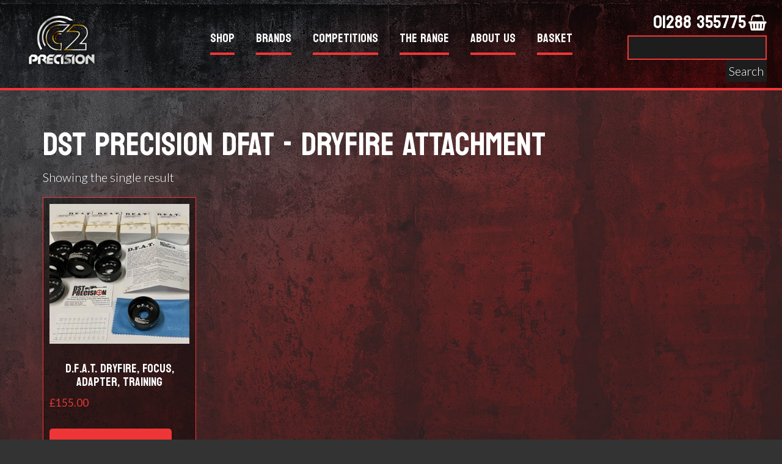

--- FILE ---
content_type: text/html; charset=UTF-8
request_url: https://www.c2precision.co.uk/product-category/dst-precision/
body_size: 16721
content:
	<!DOCTYPE html>
<html lang="en-GB" class="no-js">
<head>
	<meta charset="UTF-8">
	<meta name="viewport" content="width=device-width, initial-scale=1">
	<link rel="profile" href="http://gmpg.org/xfn/11">
		<meta name='robots' content='index, follow, max-image-preview:large, max-snippet:-1, max-video-preview:-1' />
	<style>img:is([sizes="auto" i], [sizes^="auto," i]) { contain-intrinsic-size: 3000px 1500px }</style>
	
	<!-- This site is optimized with the Yoast SEO plugin v26.2 - https://yoast.com/wordpress/plugins/seo/ -->
	<title>DST Precision Dfat - Dryfire attachment Archives - C2 Precision</title>
	<link rel="canonical" href="https://www.c2precision.co.uk/product-category/dst-precision/" />
	<meta property="og:locale" content="en_GB" />
	<meta property="og:type" content="article" />
	<meta property="og:title" content="DST Precision Dfat - Dryfire attachment Archives - C2 Precision" />
	<meta property="og:url" content="https://www.c2precision.co.uk/product-category/dst-precision/" />
	<meta property="og:site_name" content="C2 Precision" />
	<meta name="twitter:card" content="summary_large_image" />
	<script type="application/ld+json" class="yoast-schema-graph">{"@context":"https://schema.org","@graph":[{"@type":"CollectionPage","@id":"https://www.c2precision.co.uk/product-category/dst-precision/","url":"https://www.c2precision.co.uk/product-category/dst-precision/","name":"DST Precision Dfat - Dryfire attachment Archives - C2 Precision","isPartOf":{"@id":"https://www.c2precision.co.uk/#website"},"primaryImageOfPage":{"@id":"https://www.c2precision.co.uk/product-category/dst-precision/#primaryimage"},"image":{"@id":"https://www.c2precision.co.uk/product-category/dst-precision/#primaryimage"},"thumbnailUrl":"https://www.c2precision.co.uk/wp-content/uploads/2023/02/Dfat.jpeg","breadcrumb":{"@id":"https://www.c2precision.co.uk/product-category/dst-precision/#breadcrumb"},"inLanguage":"en-GB"},{"@type":"ImageObject","inLanguage":"en-GB","@id":"https://www.c2precision.co.uk/product-category/dst-precision/#primaryimage","url":"https://www.c2precision.co.uk/wp-content/uploads/2023/02/Dfat.jpeg","contentUrl":"https://www.c2precision.co.uk/wp-content/uploads/2023/02/Dfat.jpeg","width":1031,"height":800},{"@type":"BreadcrumbList","@id":"https://www.c2precision.co.uk/product-category/dst-precision/#breadcrumb","itemListElement":[{"@type":"ListItem","position":1,"name":"Home","item":"https://www.c2precision.co.uk/"},{"@type":"ListItem","position":2,"name":"DST Precision Dfat - Dryfire attachment"}]},{"@type":"WebSite","@id":"https://www.c2precision.co.uk/#website","url":"https://www.c2precision.co.uk/","name":"C2 Precision","description":"C2 Precision","publisher":{"@id":"https://www.c2precision.co.uk/#organization"},"potentialAction":[{"@type":"SearchAction","target":{"@type":"EntryPoint","urlTemplate":"https://www.c2precision.co.uk/?s={search_term_string}"},"query-input":{"@type":"PropertyValueSpecification","valueRequired":true,"valueName":"search_term_string"}}],"inLanguage":"en-GB"},{"@type":"Organization","@id":"https://www.c2precision.co.uk/#organization","name":"C2 Precision","url":"https://www.c2precision.co.uk/","logo":{"@type":"ImageObject","inLanguage":"en-GB","@id":"https://www.c2precision.co.uk/#/schema/logo/image/","url":"https://www.c2precision.co.uk/wp-content/uploads/2022/03/WebLogo.png","contentUrl":"https://www.c2precision.co.uk/wp-content/uploads/2022/03/WebLogo.png","width":756,"height":577,"caption":"C2 Precision"},"image":{"@id":"https://www.c2precision.co.uk/#/schema/logo/image/"},"sameAs":["https://www.facebook.com/C2precision"]}]}</script>
	<!-- / Yoast SEO plugin. -->


<link rel='dns-prefetch' href='//www.google.com' />
<link rel='dns-prefetch' href='//cdnjs.cloudflare.com' />
<link rel='dns-prefetch' href='//fonts.googleapis.com' />
<link rel="alternate" type="application/rss+xml" title="C2 Precision &raquo; DST Precision Dfat - Dryfire attachment Category Feed" href="https://www.c2precision.co.uk/product-category/dst-precision/feed/" />
<script type="text/javascript">
/* <![CDATA[ */
window._wpemojiSettings = {"baseUrl":"https:\/\/s.w.org\/images\/core\/emoji\/16.0.1\/72x72\/","ext":".png","svgUrl":"https:\/\/s.w.org\/images\/core\/emoji\/16.0.1\/svg\/","svgExt":".svg","source":{"concatemoji":"https:\/\/www.c2precision.co.uk\/wp-includes\/js\/wp-emoji-release.min.js?ver=6.8.3"}};
/*! This file is auto-generated */
!function(s,n){var o,i,e;function c(e){try{var t={supportTests:e,timestamp:(new Date).valueOf()};sessionStorage.setItem(o,JSON.stringify(t))}catch(e){}}function p(e,t,n){e.clearRect(0,0,e.canvas.width,e.canvas.height),e.fillText(t,0,0);var t=new Uint32Array(e.getImageData(0,0,e.canvas.width,e.canvas.height).data),a=(e.clearRect(0,0,e.canvas.width,e.canvas.height),e.fillText(n,0,0),new Uint32Array(e.getImageData(0,0,e.canvas.width,e.canvas.height).data));return t.every(function(e,t){return e===a[t]})}function u(e,t){e.clearRect(0,0,e.canvas.width,e.canvas.height),e.fillText(t,0,0);for(var n=e.getImageData(16,16,1,1),a=0;a<n.data.length;a++)if(0!==n.data[a])return!1;return!0}function f(e,t,n,a){switch(t){case"flag":return n(e,"\ud83c\udff3\ufe0f\u200d\u26a7\ufe0f","\ud83c\udff3\ufe0f\u200b\u26a7\ufe0f")?!1:!n(e,"\ud83c\udde8\ud83c\uddf6","\ud83c\udde8\u200b\ud83c\uddf6")&&!n(e,"\ud83c\udff4\udb40\udc67\udb40\udc62\udb40\udc65\udb40\udc6e\udb40\udc67\udb40\udc7f","\ud83c\udff4\u200b\udb40\udc67\u200b\udb40\udc62\u200b\udb40\udc65\u200b\udb40\udc6e\u200b\udb40\udc67\u200b\udb40\udc7f");case"emoji":return!a(e,"\ud83e\udedf")}return!1}function g(e,t,n,a){var r="undefined"!=typeof WorkerGlobalScope&&self instanceof WorkerGlobalScope?new OffscreenCanvas(300,150):s.createElement("canvas"),o=r.getContext("2d",{willReadFrequently:!0}),i=(o.textBaseline="top",o.font="600 32px Arial",{});return e.forEach(function(e){i[e]=t(o,e,n,a)}),i}function t(e){var t=s.createElement("script");t.src=e,t.defer=!0,s.head.appendChild(t)}"undefined"!=typeof Promise&&(o="wpEmojiSettingsSupports",i=["flag","emoji"],n.supports={everything:!0,everythingExceptFlag:!0},e=new Promise(function(e){s.addEventListener("DOMContentLoaded",e,{once:!0})}),new Promise(function(t){var n=function(){try{var e=JSON.parse(sessionStorage.getItem(o));if("object"==typeof e&&"number"==typeof e.timestamp&&(new Date).valueOf()<e.timestamp+604800&&"object"==typeof e.supportTests)return e.supportTests}catch(e){}return null}();if(!n){if("undefined"!=typeof Worker&&"undefined"!=typeof OffscreenCanvas&&"undefined"!=typeof URL&&URL.createObjectURL&&"undefined"!=typeof Blob)try{var e="postMessage("+g.toString()+"("+[JSON.stringify(i),f.toString(),p.toString(),u.toString()].join(",")+"));",a=new Blob([e],{type:"text/javascript"}),r=new Worker(URL.createObjectURL(a),{name:"wpTestEmojiSupports"});return void(r.onmessage=function(e){c(n=e.data),r.terminate(),t(n)})}catch(e){}c(n=g(i,f,p,u))}t(n)}).then(function(e){for(var t in e)n.supports[t]=e[t],n.supports.everything=n.supports.everything&&n.supports[t],"flag"!==t&&(n.supports.everythingExceptFlag=n.supports.everythingExceptFlag&&n.supports[t]);n.supports.everythingExceptFlag=n.supports.everythingExceptFlag&&!n.supports.flag,n.DOMReady=!1,n.readyCallback=function(){n.DOMReady=!0}}).then(function(){return e}).then(function(){var e;n.supports.everything||(n.readyCallback(),(e=n.source||{}).concatemoji?t(e.concatemoji):e.wpemoji&&e.twemoji&&(t(e.twemoji),t(e.wpemoji)))}))}((window,document),window._wpemojiSettings);
/* ]]> */
</script>
<link rel='stylesheet' id='font-awesome-css' href='https://www.c2precision.co.uk/wp-content/plugins/load-more-products-for-woocommerce/berocket/assets/css/font-awesome.min.css?ver=6.8.3' type='text/css' media='all' />
<style id='wp-emoji-styles-inline-css' type='text/css'>

	img.wp-smiley, img.emoji {
		display: inline !important;
		border: none !important;
		box-shadow: none !important;
		height: 1em !important;
		width: 1em !important;
		margin: 0 0.07em !important;
		vertical-align: -0.1em !important;
		background: none !important;
		padding: 0 !important;
	}
</style>
<link rel='stylesheet' id='wp-block-library-css' href='https://www.c2precision.co.uk/wp-includes/css/dist/block-library/style.min.css?ver=6.8.3' type='text/css' media='all' />
<style id='classic-theme-styles-inline-css' type='text/css'>
/*! This file is auto-generated */
.wp-block-button__link{color:#fff;background-color:#32373c;border-radius:9999px;box-shadow:none;text-decoration:none;padding:calc(.667em + 2px) calc(1.333em + 2px);font-size:1.125em}.wp-block-file__button{background:#32373c;color:#fff;text-decoration:none}
</style>
<style id='global-styles-inline-css' type='text/css'>
:root{--wp--preset--aspect-ratio--square: 1;--wp--preset--aspect-ratio--4-3: 4/3;--wp--preset--aspect-ratio--3-4: 3/4;--wp--preset--aspect-ratio--3-2: 3/2;--wp--preset--aspect-ratio--2-3: 2/3;--wp--preset--aspect-ratio--16-9: 16/9;--wp--preset--aspect-ratio--9-16: 9/16;--wp--preset--color--black: #000000;--wp--preset--color--cyan-bluish-gray: #abb8c3;--wp--preset--color--white: #ffffff;--wp--preset--color--pale-pink: #f78da7;--wp--preset--color--vivid-red: #cf2e2e;--wp--preset--color--luminous-vivid-orange: #ff6900;--wp--preset--color--luminous-vivid-amber: #fcb900;--wp--preset--color--light-green-cyan: #7bdcb5;--wp--preset--color--vivid-green-cyan: #00d084;--wp--preset--color--pale-cyan-blue: #8ed1fc;--wp--preset--color--vivid-cyan-blue: #0693e3;--wp--preset--color--vivid-purple: #9b51e0;--wp--preset--gradient--vivid-cyan-blue-to-vivid-purple: linear-gradient(135deg,rgba(6,147,227,1) 0%,rgb(155,81,224) 100%);--wp--preset--gradient--light-green-cyan-to-vivid-green-cyan: linear-gradient(135deg,rgb(122,220,180) 0%,rgb(0,208,130) 100%);--wp--preset--gradient--luminous-vivid-amber-to-luminous-vivid-orange: linear-gradient(135deg,rgba(252,185,0,1) 0%,rgba(255,105,0,1) 100%);--wp--preset--gradient--luminous-vivid-orange-to-vivid-red: linear-gradient(135deg,rgba(255,105,0,1) 0%,rgb(207,46,46) 100%);--wp--preset--gradient--very-light-gray-to-cyan-bluish-gray: linear-gradient(135deg,rgb(238,238,238) 0%,rgb(169,184,195) 100%);--wp--preset--gradient--cool-to-warm-spectrum: linear-gradient(135deg,rgb(74,234,220) 0%,rgb(151,120,209) 20%,rgb(207,42,186) 40%,rgb(238,44,130) 60%,rgb(251,105,98) 80%,rgb(254,248,76) 100%);--wp--preset--gradient--blush-light-purple: linear-gradient(135deg,rgb(255,206,236) 0%,rgb(152,150,240) 100%);--wp--preset--gradient--blush-bordeaux: linear-gradient(135deg,rgb(254,205,165) 0%,rgb(254,45,45) 50%,rgb(107,0,62) 100%);--wp--preset--gradient--luminous-dusk: linear-gradient(135deg,rgb(255,203,112) 0%,rgb(199,81,192) 50%,rgb(65,88,208) 100%);--wp--preset--gradient--pale-ocean: linear-gradient(135deg,rgb(255,245,203) 0%,rgb(182,227,212) 50%,rgb(51,167,181) 100%);--wp--preset--gradient--electric-grass: linear-gradient(135deg,rgb(202,248,128) 0%,rgb(113,206,126) 100%);--wp--preset--gradient--midnight: linear-gradient(135deg,rgb(2,3,129) 0%,rgb(40,116,252) 100%);--wp--preset--font-size--small: 13px;--wp--preset--font-size--medium: 20px;--wp--preset--font-size--large: 36px;--wp--preset--font-size--x-large: 42px;--wp--preset--spacing--20: 0.44rem;--wp--preset--spacing--30: 0.67rem;--wp--preset--spacing--40: 1rem;--wp--preset--spacing--50: 1.5rem;--wp--preset--spacing--60: 2.25rem;--wp--preset--spacing--70: 3.38rem;--wp--preset--spacing--80: 5.06rem;--wp--preset--shadow--natural: 6px 6px 9px rgba(0, 0, 0, 0.2);--wp--preset--shadow--deep: 12px 12px 50px rgba(0, 0, 0, 0.4);--wp--preset--shadow--sharp: 6px 6px 0px rgba(0, 0, 0, 0.2);--wp--preset--shadow--outlined: 6px 6px 0px -3px rgba(255, 255, 255, 1), 6px 6px rgba(0, 0, 0, 1);--wp--preset--shadow--crisp: 6px 6px 0px rgba(0, 0, 0, 1);}:where(.is-layout-flex){gap: 0.5em;}:where(.is-layout-grid){gap: 0.5em;}body .is-layout-flex{display: flex;}.is-layout-flex{flex-wrap: wrap;align-items: center;}.is-layout-flex > :is(*, div){margin: 0;}body .is-layout-grid{display: grid;}.is-layout-grid > :is(*, div){margin: 0;}:where(.wp-block-columns.is-layout-flex){gap: 2em;}:where(.wp-block-columns.is-layout-grid){gap: 2em;}:where(.wp-block-post-template.is-layout-flex){gap: 1.25em;}:where(.wp-block-post-template.is-layout-grid){gap: 1.25em;}.has-black-color{color: var(--wp--preset--color--black) !important;}.has-cyan-bluish-gray-color{color: var(--wp--preset--color--cyan-bluish-gray) !important;}.has-white-color{color: var(--wp--preset--color--white) !important;}.has-pale-pink-color{color: var(--wp--preset--color--pale-pink) !important;}.has-vivid-red-color{color: var(--wp--preset--color--vivid-red) !important;}.has-luminous-vivid-orange-color{color: var(--wp--preset--color--luminous-vivid-orange) !important;}.has-luminous-vivid-amber-color{color: var(--wp--preset--color--luminous-vivid-amber) !important;}.has-light-green-cyan-color{color: var(--wp--preset--color--light-green-cyan) !important;}.has-vivid-green-cyan-color{color: var(--wp--preset--color--vivid-green-cyan) !important;}.has-pale-cyan-blue-color{color: var(--wp--preset--color--pale-cyan-blue) !important;}.has-vivid-cyan-blue-color{color: var(--wp--preset--color--vivid-cyan-blue) !important;}.has-vivid-purple-color{color: var(--wp--preset--color--vivid-purple) !important;}.has-black-background-color{background-color: var(--wp--preset--color--black) !important;}.has-cyan-bluish-gray-background-color{background-color: var(--wp--preset--color--cyan-bluish-gray) !important;}.has-white-background-color{background-color: var(--wp--preset--color--white) !important;}.has-pale-pink-background-color{background-color: var(--wp--preset--color--pale-pink) !important;}.has-vivid-red-background-color{background-color: var(--wp--preset--color--vivid-red) !important;}.has-luminous-vivid-orange-background-color{background-color: var(--wp--preset--color--luminous-vivid-orange) !important;}.has-luminous-vivid-amber-background-color{background-color: var(--wp--preset--color--luminous-vivid-amber) !important;}.has-light-green-cyan-background-color{background-color: var(--wp--preset--color--light-green-cyan) !important;}.has-vivid-green-cyan-background-color{background-color: var(--wp--preset--color--vivid-green-cyan) !important;}.has-pale-cyan-blue-background-color{background-color: var(--wp--preset--color--pale-cyan-blue) !important;}.has-vivid-cyan-blue-background-color{background-color: var(--wp--preset--color--vivid-cyan-blue) !important;}.has-vivid-purple-background-color{background-color: var(--wp--preset--color--vivid-purple) !important;}.has-black-border-color{border-color: var(--wp--preset--color--black) !important;}.has-cyan-bluish-gray-border-color{border-color: var(--wp--preset--color--cyan-bluish-gray) !important;}.has-white-border-color{border-color: var(--wp--preset--color--white) !important;}.has-pale-pink-border-color{border-color: var(--wp--preset--color--pale-pink) !important;}.has-vivid-red-border-color{border-color: var(--wp--preset--color--vivid-red) !important;}.has-luminous-vivid-orange-border-color{border-color: var(--wp--preset--color--luminous-vivid-orange) !important;}.has-luminous-vivid-amber-border-color{border-color: var(--wp--preset--color--luminous-vivid-amber) !important;}.has-light-green-cyan-border-color{border-color: var(--wp--preset--color--light-green-cyan) !important;}.has-vivid-green-cyan-border-color{border-color: var(--wp--preset--color--vivid-green-cyan) !important;}.has-pale-cyan-blue-border-color{border-color: var(--wp--preset--color--pale-cyan-blue) !important;}.has-vivid-cyan-blue-border-color{border-color: var(--wp--preset--color--vivid-cyan-blue) !important;}.has-vivid-purple-border-color{border-color: var(--wp--preset--color--vivid-purple) !important;}.has-vivid-cyan-blue-to-vivid-purple-gradient-background{background: var(--wp--preset--gradient--vivid-cyan-blue-to-vivid-purple) !important;}.has-light-green-cyan-to-vivid-green-cyan-gradient-background{background: var(--wp--preset--gradient--light-green-cyan-to-vivid-green-cyan) !important;}.has-luminous-vivid-amber-to-luminous-vivid-orange-gradient-background{background: var(--wp--preset--gradient--luminous-vivid-amber-to-luminous-vivid-orange) !important;}.has-luminous-vivid-orange-to-vivid-red-gradient-background{background: var(--wp--preset--gradient--luminous-vivid-orange-to-vivid-red) !important;}.has-very-light-gray-to-cyan-bluish-gray-gradient-background{background: var(--wp--preset--gradient--very-light-gray-to-cyan-bluish-gray) !important;}.has-cool-to-warm-spectrum-gradient-background{background: var(--wp--preset--gradient--cool-to-warm-spectrum) !important;}.has-blush-light-purple-gradient-background{background: var(--wp--preset--gradient--blush-light-purple) !important;}.has-blush-bordeaux-gradient-background{background: var(--wp--preset--gradient--blush-bordeaux) !important;}.has-luminous-dusk-gradient-background{background: var(--wp--preset--gradient--luminous-dusk) !important;}.has-pale-ocean-gradient-background{background: var(--wp--preset--gradient--pale-ocean) !important;}.has-electric-grass-gradient-background{background: var(--wp--preset--gradient--electric-grass) !important;}.has-midnight-gradient-background{background: var(--wp--preset--gradient--midnight) !important;}.has-small-font-size{font-size: var(--wp--preset--font-size--small) !important;}.has-medium-font-size{font-size: var(--wp--preset--font-size--medium) !important;}.has-large-font-size{font-size: var(--wp--preset--font-size--large) !important;}.has-x-large-font-size{font-size: var(--wp--preset--font-size--x-large) !important;}
:where(.wp-block-post-template.is-layout-flex){gap: 1.25em;}:where(.wp-block-post-template.is-layout-grid){gap: 1.25em;}
:where(.wp-block-columns.is-layout-flex){gap: 2em;}:where(.wp-block-columns.is-layout-grid){gap: 2em;}
:root :where(.wp-block-pullquote){font-size: 1.5em;line-height: 1.6;}
</style>
<link rel='stylesheet' id='woocommerce-layout-css' href='https://www.c2precision.co.uk/wp-content/plugins/woocommerce/assets/css/woocommerce-layout.css?ver=10.3.3' type='text/css' media='all' />
<link rel='stylesheet' id='woocommerce-smallscreen-css' href='https://www.c2precision.co.uk/wp-content/plugins/woocommerce/assets/css/woocommerce-smallscreen.css?ver=10.3.3' type='text/css' media='only screen and (max-width: 768px)' />
<link rel='stylesheet' id='woocommerce-general-css' href='https://www.c2precision.co.uk/wp-content/plugins/woocommerce/assets/css/woocommerce.css?ver=10.3.3' type='text/css' media='all' />
<style id='woocommerce-inline-inline-css' type='text/css'>
.woocommerce form .form-row .required { visibility: visible; }
</style>
<link rel='stylesheet' id='tribe-events-v2-single-skeleton-css' href='https://www.c2precision.co.uk/wp-content/plugins/the-events-calendar/build/css/tribe-events-single-skeleton.css?ver=6.15.10' type='text/css' media='all' />
<link rel='stylesheet' id='tribe-events-v2-single-skeleton-full-css' href='https://www.c2precision.co.uk/wp-content/plugins/the-events-calendar/build/css/tribe-events-single-full.css?ver=6.15.10' type='text/css' media='all' />
<link rel='stylesheet' id='tec-events-elementor-widgets-base-styles-css' href='https://www.c2precision.co.uk/wp-content/plugins/the-events-calendar/build/css/integrations/plugins/elementor/widgets/widget-base.css?ver=6.15.10' type='text/css' media='all' />
<link rel='stylesheet' id='gateway-css' href='https://www.c2precision.co.uk/wp-content/plugins/woocommerce-paypal-payments/modules/ppcp-button/assets/css/gateway.css?ver=3.2.1' type='text/css' media='all' />
<link rel='stylesheet' id='photoswipe-css-css' href='https://cdnjs.cloudflare.com/ajax/libs/photoswipe/5.3.6/photoswipe.min.css?ver=5.3.6' type='text/css' media='all' />
<link rel='stylesheet' id='photoswipe-css' href='https://www.c2precision.co.uk/wp-content/plugins/woocommerce/assets/css/photoswipe/photoswipe.min.css?ver=10.3.3' type='text/css' media='all' />
<link rel='stylesheet' id='photoswipe-default-skin-css' href='https://www.c2precision.co.uk/wp-content/plugins/woocommerce/assets/css/photoswipe/default-skin/default-skin.min.css?ver=10.3.3' type='text/css' media='all' />
<link rel='stylesheet' id='brands-styles-css' href='https://www.c2precision.co.uk/wp-content/plugins/woocommerce/assets/css/brands.css?ver=10.3.3' type='text/css' media='all' />
<link rel='stylesheet' id='bootstrap-style-css' href='https://www.c2precision.co.uk/wp-content/themes/c2/css/bootstrap.min.css?ver=6.8.3' type='text/css' media='all' />
<link rel='stylesheet' id='awesome-style-css' href='https://www.c2precision.co.uk/wp-content/themes/c2/css/font-awesome.min.css?ver=6.8.3' type='text/css' media='all' />
<link rel='stylesheet' id='c2-style-css' href='https://www.c2precision.co.uk/wp-content/themes/c2/style.css?ver=6.8.3' type='text/css' media='all' />
<link rel='stylesheet' id='google-style-css' href='//fonts.googleapis.com/css2?family=Lato%3Awght%40300%3B400%3B700&#038;display=swap&#038;ver=6.8.3' type='text/css' media='all' />
<link rel='stylesheet' id='google-style2-css' href='//fonts.googleapis.com/css2?family=Koulen&#038;display=swap&#038;ver=6.8.3' type='text/css' media='all' />
<!--n2css--><!--n2js--><script type="text/javascript" src="https://www.c2precision.co.uk/wp-includes/js/jquery/jquery.min.js?ver=3.7.1" id="jquery-core-js"></script>
<script type="text/javascript" src="https://www.c2precision.co.uk/wp-includes/js/jquery/jquery-migrate.min.js?ver=3.4.1" id="jquery-migrate-js"></script>
<script type="text/javascript" src="https://www.c2precision.co.uk/wp-content/plugins/recaptcha-woo/js/rcfwc.js?ver=1.0" id="rcfwc-js-js" defer="defer" data-wp-strategy="defer"></script>
<script type="text/javascript" src="https://www.google.com/recaptcha/api.js?hl=en_GB" id="recaptcha-js" defer="defer" data-wp-strategy="defer"></script>
<script type="text/javascript" src="https://www.c2precision.co.uk/wp-content/plugins/woocommerce/assets/js/jquery-blockui/jquery.blockUI.min.js?ver=2.7.0-wc.10.3.3" id="wc-jquery-blockui-js" defer="defer" data-wp-strategy="defer"></script>
<script type="text/javascript" src="https://www.c2precision.co.uk/wp-content/plugins/woocommerce/assets/js/js-cookie/js.cookie.min.js?ver=2.1.4-wc.10.3.3" id="wc-js-cookie-js" defer="defer" data-wp-strategy="defer"></script>
<script type="text/javascript" id="woocommerce-js-extra">
/* <![CDATA[ */
var woocommerce_params = {"ajax_url":"\/wp-admin\/admin-ajax.php","wc_ajax_url":"\/?wc-ajax=%%endpoint%%","i18n_password_show":"Show password","i18n_password_hide":"Hide password"};
/* ]]> */
</script>
<script type="text/javascript" src="https://www.c2precision.co.uk/wp-content/plugins/woocommerce/assets/js/frontend/woocommerce.min.js?ver=10.3.3" id="woocommerce-js" defer="defer" data-wp-strategy="defer"></script>
<script type="text/javascript" id="WCPAY_ASSETS-js-extra">
/* <![CDATA[ */
var wcpayAssets = {"url":"https:\/\/www.c2precision.co.uk\/wp-content\/plugins\/woocommerce-payments\/dist\/"};
/* ]]> */
</script>
<script type="text/javascript" src="https://www.c2precision.co.uk/wp-content/themes/c2/js/main.js?ver=6.8.3" id="main-script-js"></script>
<link rel="https://api.w.org/" href="https://www.c2precision.co.uk/wp-json/" /><link rel="alternate" title="JSON" type="application/json" href="https://www.c2precision.co.uk/wp-json/wp/v2/product_cat/834" /><link rel="EditURI" type="application/rsd+xml" title="RSD" href="https://www.c2precision.co.uk/xmlrpc.php?rsd" />
<meta name="generator" content="WordPress 6.8.3" />
<meta name="generator" content="WooCommerce 10.3.3" />
<style></style><style>
                .lmp_load_more_button.br_lmp_button_settings .lmp_button:hover {
                    background-color: #9999ff!important;
                    color: #111111!important;
                }
                .lmp_load_more_button.br_lmp_prev_settings .lmp_button:hover {
                    background-color: #9999ff!important;
                    color: #111111!important;
                }li.product.lazy, .berocket_lgv_additional_data.lazy{opacity:0;}</style><meta name="tec-api-version" content="v1"><meta name="tec-api-origin" content="https://www.c2precision.co.uk"><link rel="alternate" href="https://www.c2precision.co.uk/wp-json/tribe/events/v1/" />	<noscript><style>.woocommerce-product-gallery{ opacity: 1 !important; }</style></noscript>
	<meta name="generator" content="Elementor 3.32.5; features: additional_custom_breakpoints; settings: css_print_method-external, google_font-enabled, font_display-auto">
			<style>
				.e-con.e-parent:nth-of-type(n+4):not(.e-lazyloaded):not(.e-no-lazyload),
				.e-con.e-parent:nth-of-type(n+4):not(.e-lazyloaded):not(.e-no-lazyload) * {
					background-image: none !important;
				}
				@media screen and (max-height: 1024px) {
					.e-con.e-parent:nth-of-type(n+3):not(.e-lazyloaded):not(.e-no-lazyload),
					.e-con.e-parent:nth-of-type(n+3):not(.e-lazyloaded):not(.e-no-lazyload) * {
						background-image: none !important;
					}
				}
				@media screen and (max-height: 640px) {
					.e-con.e-parent:nth-of-type(n+2):not(.e-lazyloaded):not(.e-no-lazyload),
					.e-con.e-parent:nth-of-type(n+2):not(.e-lazyloaded):not(.e-no-lazyload) * {
						background-image: none !important;
					}
				}
			</style>
			<link rel="icon" href="https://www.c2precision.co.uk/wp-content/uploads/2022/01/cropped-Screenshot-2022-01-28-at-18.04.33-32x32.png" sizes="32x32" />
<link rel="icon" href="https://www.c2precision.co.uk/wp-content/uploads/2022/01/cropped-Screenshot-2022-01-28-at-18.04.33-192x192.png" sizes="192x192" />
<link rel="apple-touch-icon" href="https://www.c2precision.co.uk/wp-content/uploads/2022/01/cropped-Screenshot-2022-01-28-at-18.04.33-180x180.png" />
<meta name="msapplication-TileImage" content="https://www.c2precision.co.uk/wp-content/uploads/2022/01/cropped-Screenshot-2022-01-28-at-18.04.33-270x270.png" />
	<!-- Global site tag (gtag.js) - Google Analytics -->
<script async src="https://www.googletagmanager.com/gtag/js?id=G-RWMYD2D8EL"></script>
<script>
  window.dataLayer = window.dataLayer || [];
  function gtag(){dataLayer.push(arguments);}
  gtag('js', new Date());

  gtag('config', 'G-RWMYD2D8EL');
</script>
</head>

<body class="archive tax-product_cat term-dst-precision term-834 wp-theme-c2 theme-c2 woocommerce woocommerce-page woocommerce-no-js tribe-no-js elementor-default elementor-kit-15">
<div id="page" class="site">


		<header id="masthead" class="site-header" role="banner">
			<div class="container-fluid">
				<div class="row">
					<div class='col-lg-3 col-12 col-md-6 col-6 col-xs-12 col-sm-6'>
					<a href='https://www.c2precision.co.uk'>
							<img class="header-logo" src='https://www.c2precision.co.uk/wp-content/themes/c2/images/WebLogo.png' />
						</a>
					</div>
					<div class='col-lg-6 col-12 col-md-6 col-6 col-xs-12 col-sm-6 text-center'>
						<div id='navigation-button'>NAVIGATION</div>

						<div class="menu-top-navigation-container"><ul id="menu-top-navigation" class="menu"><li id="menu-item-4665" class="menu-item menu-item-type-post_type menu-item-object-page current-menu-ancestor current-menu-parent current_page_parent current_page_ancestor menu-item-has-children menu-item-4665"><a href="https://www.c2precision.co.uk/shop/">Shop</a>
<ul class="sub-menu">
	<li id="menu-item-3462" class="menu-item menu-item-type-taxonomy menu-item-object-product_cat menu-item-3462"><a href="https://www.c2precision.co.uk/product-category/actions/">Actions</a></li>
	<li id="menu-item-23" class="menu-item menu-item-type-taxonomy menu-item-object-product_cat menu-item-23"><a href="https://www.c2precision.co.uk/product-category/airguns-accessories/">Airguns &amp; Accessories</a></li>
	<li id="menu-item-3005" class="menu-item menu-item-type-taxonomy menu-item-object-product_cat menu-item-3005"><a href="https://www.c2precision.co.uk/product-category/bags-accessories/">Bags &amp; Accessories</a></li>
	<li id="menu-item-3963" class="menu-item menu-item-type-taxonomy menu-item-object-product_cat menu-item-3963"><a href="https://www.c2precision.co.uk/product-category/barrels/">Barrels</a></li>
	<li id="menu-item-6508" class="menu-item menu-item-type-taxonomy menu-item-object-product_cat menu-item-6508"><a href="https://www.c2precision.co.uk/product-category/binoculars/">Binoculars</a></li>
	<li id="menu-item-1589" class="menu-item menu-item-type-taxonomy menu-item-object-product_cat menu-item-1589"><a href="https://www.c2precision.co.uk/product-category/bipods-tri-pods/">Bipods &amp; Tri-pods</a></li>
	<li id="menu-item-4179" class="menu-item menu-item-type-taxonomy menu-item-object-product_cat menu-item-4179"><a href="https://www.c2precision.co.uk/product-category/bug-a-salt/">Bug-A-Salt</a></li>
	<li id="menu-item-2779" class="menu-item menu-item-type-taxonomy menu-item-object-product_cat menu-item-2779"><a href="https://www.c2precision.co.uk/product-category/bulletseeker/">Bulletseeker Chronograph</a></li>
	<li id="menu-item-2578" class="menu-item menu-item-type-taxonomy menu-item-object-product_cat menu-item-2578"><a href="https://www.c2precision.co.uk/product-category/chassis/">Chassis&#8217; &amp; Accessories</a></li>
	<li id="menu-item-24" class="menu-item menu-item-type-taxonomy menu-item-object-product_cat menu-item-24"><a href="https://www.c2precision.co.uk/product-category/cleaning-maintenance/">Cleaning &amp; Maintenance</a></li>
	<li id="menu-item-7192" class="menu-item menu-item-type-taxonomy menu-item-object-product_cat menu-item-7192"><a href="https://www.c2precision.co.uk/product-category/custom-rifle-builds/">Custom Rifle Builds</a></li>
	<li id="menu-item-4209" class="menu-item menu-item-type-taxonomy menu-item-object-product_cat current-menu-item menu-item-4209"><a href="https://www.c2precision.co.uk/product-category/dst-precision/" aria-current="page">DST Precision Dfat &#8211; Dryfire attachment</a></li>
	<li id="menu-item-4486" class="menu-item menu-item-type-taxonomy menu-item-object-product_cat menu-item-4486"><a href="https://www.c2precision.co.uk/product-category/electronics/">Kestrel</a></li>
	<li id="menu-item-5605" class="menu-item menu-item-type-taxonomy menu-item-object-product_cat menu-item-5605"><a href="https://www.c2precision.co.uk/product-category/garmin/">Garmin</a></li>
	<li id="menu-item-3416" class="menu-item menu-item-type-taxonomy menu-item-object-product_cat menu-item-3416"><a href="https://www.c2precision.co.uk/product-category/guns-in-store/">Guns in store</a></li>
	<li id="menu-item-5697" class="menu-item menu-item-type-taxonomy menu-item-object-product_cat menu-item-5697"><a href="https://www.c2precision.co.uk/product-category/henderson-precision/">Henderson Precision</a></li>
	<li id="menu-item-7617" class="menu-item menu-item-type-taxonomy menu-item-object-product_cat menu-item-7617"><a href="https://www.c2precision.co.uk/product-category/magazines/">Magazines</a></li>
	<li id="menu-item-5323" class="menu-item menu-item-type-taxonomy menu-item-object-product_cat menu-item-5323"><a href="https://www.c2precision.co.uk/product-category/muzzle-brakes/">Muzzle Brakes</a></li>
	<li id="menu-item-2902" class="menu-item menu-item-type-taxonomy menu-item-object-product_cat menu-item-2902"><a href="https://www.c2precision.co.uk/product-category/precision-rifle-matches/">Precision Rifle Matches</a></li>
	<li id="menu-item-25" class="menu-item menu-item-type-taxonomy menu-item-object-product_cat menu-item-25"><a href="https://www.c2precision.co.uk/product-category/reloading-ammunition/">Reloading &amp; Ammunition</a></li>
	<li id="menu-item-26" class="menu-item menu-item-type-taxonomy menu-item-object-product_cat menu-item-26"><a href="https://www.c2precision.co.uk/product-category/rifles-accessories/">Rifles &amp; Barrelled Actions</a></li>
	<li id="menu-item-5329" class="menu-item menu-item-type-taxonomy menu-item-object-product_cat menu-item-5329"><a href="https://www.c2precision.co.uk/product-category/scope-mounts/">Scope Mounts</a></li>
	<li id="menu-item-512" class="menu-item menu-item-type-taxonomy menu-item-object-product_cat menu-item-512"><a href="https://www.c2precision.co.uk/product-category/scopes/">Scopes, Nightvision &amp; Thermal</a></li>
	<li id="menu-item-510" class="menu-item menu-item-type-taxonomy menu-item-object-product_cat menu-item-510"><a href="https://www.c2precision.co.uk/product-category/shotguns-accessories/">Shotguns &amp; Accessories</a></li>
	<li id="menu-item-5556" class="menu-item menu-item-type-taxonomy menu-item-object-product_cat menu-item-5556"><a href="https://www.c2precision.co.uk/product-category/tools/">Tools</a></li>
	<li id="menu-item-513" class="menu-item menu-item-type-taxonomy menu-item-object-product_cat menu-item-513"><a href="https://www.c2precision.co.uk/product-category/triggers/">Triggers</a></li>
</ul>
</li>
<li id="menu-item-4873" class="menu-item menu-item-type-post_type menu-item-object-page current-menu-ancestor current-menu-parent current_page_parent current_page_ancestor menu-item-has-children menu-item-4873"><a href="https://www.c2precision.co.uk/https-www-c2precision-co-uk-product-category-brands/">Brands</a>
<ul class="sub-menu">
	<li id="menu-item-4691" class="menu-item menu-item-type-taxonomy menu-item-object-product_cat menu-item-4691"><a href="https://www.c2precision.co.uk/product-category/rifles-accessories/accuracy-international/">Accuracy International</a></li>
	<li id="menu-item-4688" class="menu-item menu-item-type-taxonomy menu-item-object-product_cat menu-item-4688"><a href="https://www.c2precision.co.uk/product-category/bipods-tri-pods/accu-tac/">Accu-tac</a></li>
	<li id="menu-item-4684" class="menu-item menu-item-type-taxonomy menu-item-object-product_cat menu-item-4684"><a href="https://www.c2precision.co.uk/product-category/airguns-accessories/airguns/air-arms/">Air Arms</a></li>
	<li id="menu-item-4700" class="menu-item menu-item-type-taxonomy menu-item-object-product_cat menu-item-4700"><a href="https://www.c2precision.co.uk/product-category/reloading-ammunition/brass-cases/alpha-munitions/">Alpha munitions</a></li>
	<li id="menu-item-7307" class="menu-item menu-item-type-taxonomy menu-item-object-product_cat menu-item-7307"><a href="https://www.c2precision.co.uk/product-category/reloading-ammunition/and-weighing/">AND Weighing</a></li>
	<li id="menu-item-7875" class="menu-item menu-item-type-taxonomy menu-item-object-product_cat menu-item-7875"><a href="https://www.c2precision.co.uk/product-category/scopes/apex-optics/">Apex Optics</a></li>
	<li id="menu-item-8384" class="menu-item menu-item-type-taxonomy menu-item-object-product_cat menu-item-8384"><a href="https://www.c2precision.co.uk/product-category/bags-accessories/armageddon/">Armageddon</a></li>
	<li id="menu-item-4701" class="menu-item menu-item-type-taxonomy menu-item-object-product_cat menu-item-4701"><a href="https://www.c2precision.co.uk/product-category/scopes/atn/">ATN</a></li>
	<li id="menu-item-4748" class="menu-item menu-item-type-taxonomy menu-item-object-product_cat menu-item-4748"><a href="https://www.c2precision.co.uk/product-category/cleaning-maintenance/ballistol/">Ballistol</a></li>
	<li id="menu-item-4703" class="menu-item menu-item-type-taxonomy menu-item-object-product_cat menu-item-4703"><a href="https://www.c2precision.co.uk/product-category/reloading-ammunition/bullets/barnes/">Barnes</a></li>
	<li id="menu-item-4692" class="menu-item menu-item-type-taxonomy menu-item-object-product_cat menu-item-4692"><a href="https://www.c2precision.co.uk/product-category/rifles-accessories/bergara/">Bergara</a></li>
	<li id="menu-item-4705" class="menu-item menu-item-type-taxonomy menu-item-object-product_cat menu-item-4705"><a href="https://www.c2precision.co.uk/product-category/triggers/bixn-andy-triggers/">Bix&#8217;n Andy Triggers</a></li>
	<li id="menu-item-7257" class="menu-item menu-item-type-taxonomy menu-item-object-product_cat menu-item-7257"><a href="https://www.c2precision.co.uk/product-category/muzzle-brakes/botnia-solutions/">Botnia Solutions</a></li>
	<li id="menu-item-4689" class="menu-item menu-item-type-taxonomy menu-item-object-product_cat menu-item-4689"><a href="https://www.c2precision.co.uk/product-category/bug-a-salt/">Bug-A-Salt</a></li>
	<li id="menu-item-4766" class="menu-item menu-item-type-taxonomy menu-item-object-product_cat menu-item-4766"><a href="https://www.c2precision.co.uk/product-category/scopes/bushnell/">Bushnell</a></li>
	<li id="menu-item-4693" class="menu-item menu-item-type-taxonomy menu-item-object-product_cat menu-item-4693"><a href="https://www.c2precision.co.uk/product-category/rifles-accessories/cadex-defence/">Cadex Defence</a></li>
	<li id="menu-item-7428" class="menu-item menu-item-type-taxonomy menu-item-object-product_cat menu-item-7428"><a href="https://www.c2precision.co.uk/product-category/chassis/calypso/">Calypso</a></li>
	<li id="menu-item-4687" class="menu-item menu-item-type-taxonomy menu-item-object-product_cat menu-item-4687"><a href="https://www.c2precision.co.uk/product-category/bags-accessories/celtic-precision/">Celtic Precision</a></li>
	<li id="menu-item-6468" class="menu-item menu-item-type-taxonomy menu-item-object-product_cat menu-item-6468"><a href="https://www.c2precision.co.uk/product-category/actions/defiance/">Defiance</a></li>
	<li id="menu-item-6240" class="menu-item menu-item-type-taxonomy menu-item-object-product_cat menu-item-6240"><a href="https://www.c2precision.co.uk/product-category/di-precision-rifles/">DI Precision Rifles</a></li>
	<li id="menu-item-5825" class="menu-item menu-item-type-taxonomy menu-item-object-product_cat menu-item-5825"><a href="https://www.c2precision.co.uk/product-category/bags-accessories/drengr/">Drengr</a></li>
	<li id="menu-item-4767" class="menu-item menu-item-type-taxonomy menu-item-object-product_cat current-menu-item menu-item-4767"><a href="https://www.c2precision.co.uk/product-category/dst-precision/" aria-current="page">DST Precision Dfat &#8211; Dryfire attachment</a></li>
	<li id="menu-item-6235" class="menu-item menu-item-type-taxonomy menu-item-object-product_cat menu-item-6235"><a href="https://www.c2precision.co.uk/product-category/bags-accessories/eberlestock/">Eberlestock</a></li>
	<li id="menu-item-6387" class="menu-item menu-item-type-taxonomy menu-item-object-product_cat menu-item-6387"><a href="https://www.c2precision.co.uk/product-category/tools/fix-it-sticks/">Fix It Sticks</a></li>
	<li id="menu-item-5003" class="menu-item menu-item-type-taxonomy menu-item-object-product_cat menu-item-5003"><a href="https://www.c2precision.co.uk/product-category/chassis/foundation-stocks/">Foundation Stocks</a></li>
	<li id="menu-item-4685" class="menu-item menu-item-type-taxonomy menu-item-object-product_cat menu-item-4685"><a href="https://www.c2precision.co.uk/product-category/airguns-accessories/airguns/fx/">FX</a></li>
	<li id="menu-item-5597" class="menu-item menu-item-type-taxonomy menu-item-object-product_cat menu-item-5597"><a href="https://www.c2precision.co.uk/product-category/garmin/">Garmin</a></li>
	<li id="menu-item-5369" class="menu-item menu-item-type-taxonomy menu-item-object-product_cat menu-item-5369"><a href="https://www.c2precision.co.uk/product-category/chassis/gray-ops/">Gray Ops</a></li>
	<li id="menu-item-4694" class="menu-item menu-item-type-taxonomy menu-item-object-product_cat menu-item-4694"><a href="https://www.c2precision.co.uk/product-category/rifles-accessories/gsg/">GSG</a></li>
	<li id="menu-item-4817" class="menu-item menu-item-type-taxonomy menu-item-object-product_cat menu-item-4817"><a href="https://www.c2precision.co.uk/product-category/bipods-tri-pods/harris-bipods/">Harris Bipods</a></li>
	<li id="menu-item-4686" class="menu-item menu-item-type-taxonomy menu-item-object-product_cat menu-item-4686"><a href="https://www.c2precision.co.uk/product-category/airguns-accessories/airguns/hatsan/">Hatsan</a></li>
	<li id="menu-item-4702" class="menu-item menu-item-type-taxonomy menu-item-object-product_cat menu-item-4702"><a href="https://www.c2precision.co.uk/product-category/scopes/hawke/">Hawke</a></li>
	<li id="menu-item-4818" class="menu-item menu-item-type-taxonomy menu-item-object-product_cat menu-item-4818"><a href="https://www.c2precision.co.uk/product-category/rifles-accessories/hawkins-precision/">Hawkins Precision</a></li>
	<li id="menu-item-5696" class="menu-item menu-item-type-taxonomy menu-item-object-product_cat menu-item-5696"><a href="https://www.c2precision.co.uk/product-category/henderson-precision/">Henderson Precision</a></li>
	<li id="menu-item-4706" class="menu-item menu-item-type-taxonomy menu-item-object-product_cat menu-item-4706"><a href="https://www.c2precision.co.uk/product-category/reloading-ammunition/powders/rifle/">Hodgdon</a></li>
	<li id="menu-item-6584" class="menu-item menu-item-type-taxonomy menu-item-object-product_cat menu-item-6584"><a href="https://www.c2precision.co.uk/product-category/hornady-2/">Hornady</a></li>
	<li id="menu-item-6470" class="menu-item menu-item-type-taxonomy menu-item-object-product_cat menu-item-6470"><a href="https://www.c2precision.co.uk/product-category/actions/impact/">Impact</a></li>
	<li id="menu-item-6249" class="menu-item menu-item-type-taxonomy menu-item-object-product_cat menu-item-6249"><a href="https://www.c2precision.co.uk/product-category/scopes/infiray/">Infiray</a></li>
	<li id="menu-item-4696" class="menu-item menu-item-type-taxonomy menu-item-object-product_cat menu-item-4696"><a href="https://www.c2precision.co.uk/product-category/airguns-accessories/pellets/jsb/">JSB</a></li>
	<li id="menu-item-4690" class="menu-item menu-item-type-taxonomy menu-item-object-product_cat menu-item-4690"><a href="https://www.c2precision.co.uk/product-category/electronics/">Kestrel</a></li>
	<li id="menu-item-7542" class="menu-item menu-item-type-taxonomy menu-item-object-product_cat menu-item-7542"><a href="https://www.c2precision.co.uk/product-category/chassis/l3i/">L3i</a></li>
	<li id="menu-item-4825" class="menu-item menu-item-type-taxonomy menu-item-object-product_cat menu-item-4825"><a href="https://www.c2precision.co.uk/product-category/reloading-ammunition/brass-cases/lapua/">Lapua</a></li>
	<li id="menu-item-6665" class="menu-item menu-item-type-taxonomy menu-item-object-product_cat menu-item-6665"><a href="https://www.c2precision.co.uk/product-category/scopes/leupold/">Leupold</a></li>
	<li id="menu-item-7306" class="menu-item menu-item-type-taxonomy menu-item-object-product_cat menu-item-7306"><a href="https://www.c2precision.co.uk/product-category/reloading-ammunition/macdonald-innovations/">Macdonald Innovations</a></li>
	<li id="menu-item-4728" class="menu-item menu-item-type-taxonomy menu-item-object-product_cat menu-item-4728"><a href="https://www.c2precision.co.uk/product-category/chassis/masterpiece-arms-chassis/">Masterpiece Arms &#8211; MPA</a></li>
	<li id="menu-item-5242" class="menu-item menu-item-type-taxonomy menu-item-object-product_cat menu-item-5242"><a href="https://www.c2precision.co.uk/product-category/chassis/mdt-chassis/">MDT Chassis &amp; Accessories</a></li>
	<li id="menu-item-6388" class="menu-item menu-item-type-taxonomy menu-item-object-product_cat menu-item-6388"><a href="https://www.c2precision.co.uk/product-category/scopes/nightforce/">Nightforce</a></li>
	<li id="menu-item-7971" class="menu-item menu-item-type-taxonomy menu-item-object-product_cat menu-item-7971"><a href="https://www.c2precision.co.uk/product-category/scopes/nocpix/">Nocpix</a></li>
	<li id="menu-item-8217" class="menu-item menu-item-type-taxonomy menu-item-object-product_cat menu-item-8217"><a href="https://www.c2precision.co.uk/product-category/chassis/obi/">Obi</a></li>
	<li id="menu-item-4846" class="menu-item menu-item-type-taxonomy menu-item-object-product_cat menu-item-4846"><a href="https://www.c2precision.co.uk/product-category/scopes/pard/">PARD</a></li>
	<li id="menu-item-4722" class="menu-item menu-item-type-taxonomy menu-item-object-product_cat menu-item-4722"><a href="https://www.c2precision.co.uk/product-category/barrels/pheonix-barrels/">Pheonix Barrels</a></li>
	<li id="menu-item-6266" class="menu-item menu-item-type-taxonomy menu-item-object-product_cat menu-item-6266"><a href="https://www.c2precision.co.uk/product-category/scopes/pixfra/">PixFra</a></li>
	<li id="menu-item-7747" class="menu-item menu-item-type-taxonomy menu-item-object-product_cat menu-item-7747"><a href="https://www.c2precision.co.uk/product-category/chassis/position-7/">Position 7</a></li>
	<li id="menu-item-4858" class="menu-item menu-item-type-taxonomy menu-item-object-product_cat menu-item-4858"><a href="https://www.c2precision.co.uk/product-category/rifles-accessories/proof-research/">Proof Research</a></li>
	<li id="menu-item-6325" class="menu-item menu-item-type-taxonomy menu-item-object-product_cat menu-item-6325"><a href="https://www.c2precision.co.uk/product-category/scopes/pulsar/">Pulsar</a></li>
	<li id="menu-item-4862" class="menu-item menu-item-type-taxonomy menu-item-object-product_cat menu-item-4862"><a href="https://www.c2precision.co.uk/product-category/airguns-accessories/pellets/qys/">QYS</a></li>
	<li id="menu-item-4861" class="menu-item menu-item-type-taxonomy menu-item-object-product_cat menu-item-4861"><a href="https://www.c2precision.co.uk/product-category/bipods-tri-pods/ranger/">Ranger</a></li>
	<li id="menu-item-7079" class="menu-item menu-item-type-taxonomy menu-item-object-product_cat menu-item-7079"><a href="https://www.c2precision.co.uk/product-category/reloading-ammunition/powders/reload-swiss/">Reload Swiss</a></li>
	<li id="menu-item-4866" class="menu-item menu-item-type-taxonomy menu-item-object-product_cat menu-item-4866"><a href="https://www.c2precision.co.uk/product-category/rifles-accessories/savage/">Savage</a></li>
	<li id="menu-item-6474" class="menu-item menu-item-type-taxonomy menu-item-object-product_cat menu-item-6474"><a href="https://www.c2precision.co.uk/product-category/bags-accessories/sharps-mountain-outdoor-gear/">Sharps Mountain Outdoor Gear</a></li>
	<li id="menu-item-4871" class="menu-item menu-item-type-taxonomy menu-item-object-product_cat menu-item-4871"><a href="https://www.c2precision.co.uk/product-category/reloading-ammunition/bullets/sierra/">Sierra</a></li>
	<li id="menu-item-4923" class="menu-item menu-item-type-taxonomy menu-item-object-product_cat menu-item-4923"><a href="https://www.c2precision.co.uk/product-category/bipods-tri-pods/spartan/">Spartan</a></li>
	<li id="menu-item-4730" class="menu-item menu-item-type-taxonomy menu-item-object-product_cat menu-item-4730"><a href="https://www.c2precision.co.uk/product-category/bags-accessories/spex-lite/">Spex Lite</a></li>
	<li id="menu-item-4950" class="menu-item menu-item-type-taxonomy menu-item-object-product_cat menu-item-4950"><a href="https://www.c2precision.co.uk/product-category/chassis/sphur/">Sphur Chassis</a></li>
	<li id="menu-item-6469" class="menu-item menu-item-type-taxonomy menu-item-object-product_cat menu-item-6469"><a href="https://www.c2precision.co.uk/product-category/actions/terminus/">Terminus</a></li>
	<li id="menu-item-4924" class="menu-item menu-item-type-taxonomy menu-item-object-product_cat menu-item-4924"><a href="https://www.c2precision.co.uk/product-category/scopes/therm-tec/">Therm Tec</a></li>
	<li id="menu-item-4925" class="menu-item menu-item-type-taxonomy menu-item-object-product_cat menu-item-4925"><a href="https://www.c2precision.co.uk/product-category/triggers/trigger-tech/">Trigger Tech</a></li>
	<li id="menu-item-4727" class="menu-item menu-item-type-taxonomy menu-item-object-product_cat menu-item-4727"><a href="https://www.c2precision.co.uk/product-category/bipods-tri-pods/two-vets-tripods/">Two Vets tripods</a></li>
	<li id="menu-item-6509" class="menu-item menu-item-type-taxonomy menu-item-object-product_cat menu-item-6509"><a href="https://www.c2precision.co.uk/product-category/binoculars/vectronix-shooting-solutions/">Vectronix Shooting Solutions</a></li>
	<li id="menu-item-4729" class="menu-item menu-item-type-taxonomy menu-item-object-product_cat menu-item-4729"><a href="https://www.c2precision.co.uk/product-category/reloading-ammunition/powders/vihtavouri/">Vihtavouri</a></li>
	<li id="menu-item-4721" class="menu-item menu-item-type-taxonomy menu-item-object-product_cat menu-item-4721"><a href="https://www.c2precision.co.uk/product-category/bags-accessories/shooting-gear/">Wiebad Shooting Gear</a></li>
	<li id="menu-item-4731" class="menu-item menu-item-type-taxonomy menu-item-object-product_cat menu-item-4731"><a href="https://www.c2precision.co.uk/product-category/airguns-accessories/airguns/weihrauch/">Weihrauch</a></li>
	<li id="menu-item-4724" class="menu-item menu-item-type-taxonomy menu-item-object-product_cat menu-item-4724"><a href="https://www.c2precision.co.uk/product-category/chassis/xlr-chassis/">XLR Chassis &amp; Accessories</a></li>
	<li id="menu-item-4725" class="menu-item menu-item-type-taxonomy menu-item-object-product_cat menu-item-4725"><a href="https://www.c2precision.co.uk/product-category/actions/zermatt-arms/">Zermatt Arms</a></li>
	<li id="menu-item-4726" class="menu-item menu-item-type-taxonomy menu-item-object-product_cat menu-item-4726"><a href="https://www.c2precision.co.uk/product-category/scopes/zero-compromise-optics/">Zero Compromise Optics</a></li>
</ul>
</li>
<li id="menu-item-788" class="menu-item menu-item-type-taxonomy menu-item-object-product_cat menu-item-has-children menu-item-788"><a href="https://www.c2precision.co.uk/product-category/c2-products/">Competitions</a>
<ul class="sub-menu">
	<li id="menu-item-540" class="menu-item menu-item-type-post_type menu-item-object-page menu-item-540"><a href="https://www.c2precision.co.uk/competitions/">22LR Smugglers Rimfire Matches</a></li>
</ul>
</li>
<li id="menu-item-835" class="menu-item menu-item-type-post_type menu-item-object-page menu-item-835"><a href="https://www.c2precision.co.uk/the-range/">The Range</a></li>
<li id="menu-item-31" class="menu-item menu-item-type-post_type menu-item-object-page menu-item-31"><a href="https://www.c2precision.co.uk/about-us/">About Us</a></li>
<li id="menu-item-702" class="menu-item menu-item-type-post_type menu-item-object-page menu-item-702"><a href="https://www.c2precision.co.uk/basket/">Basket</a></li>
</ul></div>
					</div>
					<div class='col-lg-3 col-12 col-md-3 text-right col-xs-12 col-sm-6 hidden-md hidden-sm hidden-xs'>
						<div id='header-contact-block'>
							<h2 style="display:inline-block">01288 355775</h2>
							<a title="View Basket" target="_new" href="https://www.c2precision.co.uk/basket/"><i class="fa fa-shopping-basket" aria-hidden="true"></i></a>
						</div>
						<form role="search" method="get" id="searchform" class="searchform" action="https://www.c2precision.co.uk/">
				<div>
					<label class="screen-reader-text" for="s">Search for:</label>
					<input type="text" value="" name="s" id="s" />
					<input type="submit" id="searchsubmit" value="Search" />
				</div>
			</form> 
					</div>
				</div>

			</div>
		</header><!-- .site-header -->

		<!-- <div id="navigation">
			<div class="menu-top-navigation-container"><ul id="menu-top-navigation-1" class="menu"><li class="menu-item menu-item-type-post_type menu-item-object-page current-menu-ancestor current-menu-parent current_page_parent current_page_ancestor menu-item-has-children menu-item-4665"><a href="https://www.c2precision.co.uk/shop/">Shop</a>
<ul class="sub-menu">
	<li class="menu-item menu-item-type-taxonomy menu-item-object-product_cat menu-item-3462"><a href="https://www.c2precision.co.uk/product-category/actions/">Actions</a></li>
	<li class="menu-item menu-item-type-taxonomy menu-item-object-product_cat menu-item-23"><a href="https://www.c2precision.co.uk/product-category/airguns-accessories/">Airguns &amp; Accessories</a></li>
	<li class="menu-item menu-item-type-taxonomy menu-item-object-product_cat menu-item-3005"><a href="https://www.c2precision.co.uk/product-category/bags-accessories/">Bags &amp; Accessories</a></li>
	<li class="menu-item menu-item-type-taxonomy menu-item-object-product_cat menu-item-3963"><a href="https://www.c2precision.co.uk/product-category/barrels/">Barrels</a></li>
	<li class="menu-item menu-item-type-taxonomy menu-item-object-product_cat menu-item-6508"><a href="https://www.c2precision.co.uk/product-category/binoculars/">Binoculars</a></li>
	<li class="menu-item menu-item-type-taxonomy menu-item-object-product_cat menu-item-1589"><a href="https://www.c2precision.co.uk/product-category/bipods-tri-pods/">Bipods &amp; Tri-pods</a></li>
	<li class="menu-item menu-item-type-taxonomy menu-item-object-product_cat menu-item-4179"><a href="https://www.c2precision.co.uk/product-category/bug-a-salt/">Bug-A-Salt</a></li>
	<li class="menu-item menu-item-type-taxonomy menu-item-object-product_cat menu-item-2779"><a href="https://www.c2precision.co.uk/product-category/bulletseeker/">Bulletseeker Chronograph</a></li>
	<li class="menu-item menu-item-type-taxonomy menu-item-object-product_cat menu-item-2578"><a href="https://www.c2precision.co.uk/product-category/chassis/">Chassis&#8217; &amp; Accessories</a></li>
	<li class="menu-item menu-item-type-taxonomy menu-item-object-product_cat menu-item-24"><a href="https://www.c2precision.co.uk/product-category/cleaning-maintenance/">Cleaning &amp; Maintenance</a></li>
	<li class="menu-item menu-item-type-taxonomy menu-item-object-product_cat menu-item-7192"><a href="https://www.c2precision.co.uk/product-category/custom-rifle-builds/">Custom Rifle Builds</a></li>
	<li class="menu-item menu-item-type-taxonomy menu-item-object-product_cat current-menu-item menu-item-4209"><a href="https://www.c2precision.co.uk/product-category/dst-precision/" aria-current="page">DST Precision Dfat &#8211; Dryfire attachment</a></li>
	<li class="menu-item menu-item-type-taxonomy menu-item-object-product_cat menu-item-4486"><a href="https://www.c2precision.co.uk/product-category/electronics/">Kestrel</a></li>
	<li class="menu-item menu-item-type-taxonomy menu-item-object-product_cat menu-item-5605"><a href="https://www.c2precision.co.uk/product-category/garmin/">Garmin</a></li>
	<li class="menu-item menu-item-type-taxonomy menu-item-object-product_cat menu-item-3416"><a href="https://www.c2precision.co.uk/product-category/guns-in-store/">Guns in store</a></li>
	<li class="menu-item menu-item-type-taxonomy menu-item-object-product_cat menu-item-5697"><a href="https://www.c2precision.co.uk/product-category/henderson-precision/">Henderson Precision</a></li>
	<li class="menu-item menu-item-type-taxonomy menu-item-object-product_cat menu-item-7617"><a href="https://www.c2precision.co.uk/product-category/magazines/">Magazines</a></li>
	<li class="menu-item menu-item-type-taxonomy menu-item-object-product_cat menu-item-5323"><a href="https://www.c2precision.co.uk/product-category/muzzle-brakes/">Muzzle Brakes</a></li>
	<li class="menu-item menu-item-type-taxonomy menu-item-object-product_cat menu-item-2902"><a href="https://www.c2precision.co.uk/product-category/precision-rifle-matches/">Precision Rifle Matches</a></li>
	<li class="menu-item menu-item-type-taxonomy menu-item-object-product_cat menu-item-25"><a href="https://www.c2precision.co.uk/product-category/reloading-ammunition/">Reloading &amp; Ammunition</a></li>
	<li class="menu-item menu-item-type-taxonomy menu-item-object-product_cat menu-item-26"><a href="https://www.c2precision.co.uk/product-category/rifles-accessories/">Rifles &amp; Barrelled Actions</a></li>
	<li class="menu-item menu-item-type-taxonomy menu-item-object-product_cat menu-item-5329"><a href="https://www.c2precision.co.uk/product-category/scope-mounts/">Scope Mounts</a></li>
	<li class="menu-item menu-item-type-taxonomy menu-item-object-product_cat menu-item-512"><a href="https://www.c2precision.co.uk/product-category/scopes/">Scopes, Nightvision &amp; Thermal</a></li>
	<li class="menu-item menu-item-type-taxonomy menu-item-object-product_cat menu-item-510"><a href="https://www.c2precision.co.uk/product-category/shotguns-accessories/">Shotguns &amp; Accessories</a></li>
	<li class="menu-item menu-item-type-taxonomy menu-item-object-product_cat menu-item-5556"><a href="https://www.c2precision.co.uk/product-category/tools/">Tools</a></li>
	<li class="menu-item menu-item-type-taxonomy menu-item-object-product_cat menu-item-513"><a href="https://www.c2precision.co.uk/product-category/triggers/">Triggers</a></li>
</ul>
</li>
<li class="menu-item menu-item-type-post_type menu-item-object-page current-menu-ancestor current-menu-parent current_page_parent current_page_ancestor menu-item-has-children menu-item-4873"><a href="https://www.c2precision.co.uk/https-www-c2precision-co-uk-product-category-brands/">Brands</a>
<ul class="sub-menu">
	<li class="menu-item menu-item-type-taxonomy menu-item-object-product_cat menu-item-4691"><a href="https://www.c2precision.co.uk/product-category/rifles-accessories/accuracy-international/">Accuracy International</a></li>
	<li class="menu-item menu-item-type-taxonomy menu-item-object-product_cat menu-item-4688"><a href="https://www.c2precision.co.uk/product-category/bipods-tri-pods/accu-tac/">Accu-tac</a></li>
	<li class="menu-item menu-item-type-taxonomy menu-item-object-product_cat menu-item-4684"><a href="https://www.c2precision.co.uk/product-category/airguns-accessories/airguns/air-arms/">Air Arms</a></li>
	<li class="menu-item menu-item-type-taxonomy menu-item-object-product_cat menu-item-4700"><a href="https://www.c2precision.co.uk/product-category/reloading-ammunition/brass-cases/alpha-munitions/">Alpha munitions</a></li>
	<li class="menu-item menu-item-type-taxonomy menu-item-object-product_cat menu-item-7307"><a href="https://www.c2precision.co.uk/product-category/reloading-ammunition/and-weighing/">AND Weighing</a></li>
	<li class="menu-item menu-item-type-taxonomy menu-item-object-product_cat menu-item-7875"><a href="https://www.c2precision.co.uk/product-category/scopes/apex-optics/">Apex Optics</a></li>
	<li class="menu-item menu-item-type-taxonomy menu-item-object-product_cat menu-item-8384"><a href="https://www.c2precision.co.uk/product-category/bags-accessories/armageddon/">Armageddon</a></li>
	<li class="menu-item menu-item-type-taxonomy menu-item-object-product_cat menu-item-4701"><a href="https://www.c2precision.co.uk/product-category/scopes/atn/">ATN</a></li>
	<li class="menu-item menu-item-type-taxonomy menu-item-object-product_cat menu-item-4748"><a href="https://www.c2precision.co.uk/product-category/cleaning-maintenance/ballistol/">Ballistol</a></li>
	<li class="menu-item menu-item-type-taxonomy menu-item-object-product_cat menu-item-4703"><a href="https://www.c2precision.co.uk/product-category/reloading-ammunition/bullets/barnes/">Barnes</a></li>
	<li class="menu-item menu-item-type-taxonomy menu-item-object-product_cat menu-item-4692"><a href="https://www.c2precision.co.uk/product-category/rifles-accessories/bergara/">Bergara</a></li>
	<li class="menu-item menu-item-type-taxonomy menu-item-object-product_cat menu-item-4705"><a href="https://www.c2precision.co.uk/product-category/triggers/bixn-andy-triggers/">Bix&#8217;n Andy Triggers</a></li>
	<li class="menu-item menu-item-type-taxonomy menu-item-object-product_cat menu-item-7257"><a href="https://www.c2precision.co.uk/product-category/muzzle-brakes/botnia-solutions/">Botnia Solutions</a></li>
	<li class="menu-item menu-item-type-taxonomy menu-item-object-product_cat menu-item-4689"><a href="https://www.c2precision.co.uk/product-category/bug-a-salt/">Bug-A-Salt</a></li>
	<li class="menu-item menu-item-type-taxonomy menu-item-object-product_cat menu-item-4766"><a href="https://www.c2precision.co.uk/product-category/scopes/bushnell/">Bushnell</a></li>
	<li class="menu-item menu-item-type-taxonomy menu-item-object-product_cat menu-item-4693"><a href="https://www.c2precision.co.uk/product-category/rifles-accessories/cadex-defence/">Cadex Defence</a></li>
	<li class="menu-item menu-item-type-taxonomy menu-item-object-product_cat menu-item-7428"><a href="https://www.c2precision.co.uk/product-category/chassis/calypso/">Calypso</a></li>
	<li class="menu-item menu-item-type-taxonomy menu-item-object-product_cat menu-item-4687"><a href="https://www.c2precision.co.uk/product-category/bags-accessories/celtic-precision/">Celtic Precision</a></li>
	<li class="menu-item menu-item-type-taxonomy menu-item-object-product_cat menu-item-6468"><a href="https://www.c2precision.co.uk/product-category/actions/defiance/">Defiance</a></li>
	<li class="menu-item menu-item-type-taxonomy menu-item-object-product_cat menu-item-6240"><a href="https://www.c2precision.co.uk/product-category/di-precision-rifles/">DI Precision Rifles</a></li>
	<li class="menu-item menu-item-type-taxonomy menu-item-object-product_cat menu-item-5825"><a href="https://www.c2precision.co.uk/product-category/bags-accessories/drengr/">Drengr</a></li>
	<li class="menu-item menu-item-type-taxonomy menu-item-object-product_cat current-menu-item menu-item-4767"><a href="https://www.c2precision.co.uk/product-category/dst-precision/" aria-current="page">DST Precision Dfat &#8211; Dryfire attachment</a></li>
	<li class="menu-item menu-item-type-taxonomy menu-item-object-product_cat menu-item-6235"><a href="https://www.c2precision.co.uk/product-category/bags-accessories/eberlestock/">Eberlestock</a></li>
	<li class="menu-item menu-item-type-taxonomy menu-item-object-product_cat menu-item-6387"><a href="https://www.c2precision.co.uk/product-category/tools/fix-it-sticks/">Fix It Sticks</a></li>
	<li class="menu-item menu-item-type-taxonomy menu-item-object-product_cat menu-item-5003"><a href="https://www.c2precision.co.uk/product-category/chassis/foundation-stocks/">Foundation Stocks</a></li>
	<li class="menu-item menu-item-type-taxonomy menu-item-object-product_cat menu-item-4685"><a href="https://www.c2precision.co.uk/product-category/airguns-accessories/airguns/fx/">FX</a></li>
	<li class="menu-item menu-item-type-taxonomy menu-item-object-product_cat menu-item-5597"><a href="https://www.c2precision.co.uk/product-category/garmin/">Garmin</a></li>
	<li class="menu-item menu-item-type-taxonomy menu-item-object-product_cat menu-item-5369"><a href="https://www.c2precision.co.uk/product-category/chassis/gray-ops/">Gray Ops</a></li>
	<li class="menu-item menu-item-type-taxonomy menu-item-object-product_cat menu-item-4694"><a href="https://www.c2precision.co.uk/product-category/rifles-accessories/gsg/">GSG</a></li>
	<li class="menu-item menu-item-type-taxonomy menu-item-object-product_cat menu-item-4817"><a href="https://www.c2precision.co.uk/product-category/bipods-tri-pods/harris-bipods/">Harris Bipods</a></li>
	<li class="menu-item menu-item-type-taxonomy menu-item-object-product_cat menu-item-4686"><a href="https://www.c2precision.co.uk/product-category/airguns-accessories/airguns/hatsan/">Hatsan</a></li>
	<li class="menu-item menu-item-type-taxonomy menu-item-object-product_cat menu-item-4702"><a href="https://www.c2precision.co.uk/product-category/scopes/hawke/">Hawke</a></li>
	<li class="menu-item menu-item-type-taxonomy menu-item-object-product_cat menu-item-4818"><a href="https://www.c2precision.co.uk/product-category/rifles-accessories/hawkins-precision/">Hawkins Precision</a></li>
	<li class="menu-item menu-item-type-taxonomy menu-item-object-product_cat menu-item-5696"><a href="https://www.c2precision.co.uk/product-category/henderson-precision/">Henderson Precision</a></li>
	<li class="menu-item menu-item-type-taxonomy menu-item-object-product_cat menu-item-4706"><a href="https://www.c2precision.co.uk/product-category/reloading-ammunition/powders/rifle/">Hodgdon</a></li>
	<li class="menu-item menu-item-type-taxonomy menu-item-object-product_cat menu-item-6584"><a href="https://www.c2precision.co.uk/product-category/hornady-2/">Hornady</a></li>
	<li class="menu-item menu-item-type-taxonomy menu-item-object-product_cat menu-item-6470"><a href="https://www.c2precision.co.uk/product-category/actions/impact/">Impact</a></li>
	<li class="menu-item menu-item-type-taxonomy menu-item-object-product_cat menu-item-6249"><a href="https://www.c2precision.co.uk/product-category/scopes/infiray/">Infiray</a></li>
	<li class="menu-item menu-item-type-taxonomy menu-item-object-product_cat menu-item-4696"><a href="https://www.c2precision.co.uk/product-category/airguns-accessories/pellets/jsb/">JSB</a></li>
	<li class="menu-item menu-item-type-taxonomy menu-item-object-product_cat menu-item-4690"><a href="https://www.c2precision.co.uk/product-category/electronics/">Kestrel</a></li>
	<li class="menu-item menu-item-type-taxonomy menu-item-object-product_cat menu-item-7542"><a href="https://www.c2precision.co.uk/product-category/chassis/l3i/">L3i</a></li>
	<li class="menu-item menu-item-type-taxonomy menu-item-object-product_cat menu-item-4825"><a href="https://www.c2precision.co.uk/product-category/reloading-ammunition/brass-cases/lapua/">Lapua</a></li>
	<li class="menu-item menu-item-type-taxonomy menu-item-object-product_cat menu-item-6665"><a href="https://www.c2precision.co.uk/product-category/scopes/leupold/">Leupold</a></li>
	<li class="menu-item menu-item-type-taxonomy menu-item-object-product_cat menu-item-7306"><a href="https://www.c2precision.co.uk/product-category/reloading-ammunition/macdonald-innovations/">Macdonald Innovations</a></li>
	<li class="menu-item menu-item-type-taxonomy menu-item-object-product_cat menu-item-4728"><a href="https://www.c2precision.co.uk/product-category/chassis/masterpiece-arms-chassis/">Masterpiece Arms &#8211; MPA</a></li>
	<li class="menu-item menu-item-type-taxonomy menu-item-object-product_cat menu-item-5242"><a href="https://www.c2precision.co.uk/product-category/chassis/mdt-chassis/">MDT Chassis &amp; Accessories</a></li>
	<li class="menu-item menu-item-type-taxonomy menu-item-object-product_cat menu-item-6388"><a href="https://www.c2precision.co.uk/product-category/scopes/nightforce/">Nightforce</a></li>
	<li class="menu-item menu-item-type-taxonomy menu-item-object-product_cat menu-item-7971"><a href="https://www.c2precision.co.uk/product-category/scopes/nocpix/">Nocpix</a></li>
	<li class="menu-item menu-item-type-taxonomy menu-item-object-product_cat menu-item-8217"><a href="https://www.c2precision.co.uk/product-category/chassis/obi/">Obi</a></li>
	<li class="menu-item menu-item-type-taxonomy menu-item-object-product_cat menu-item-4846"><a href="https://www.c2precision.co.uk/product-category/scopes/pard/">PARD</a></li>
	<li class="menu-item menu-item-type-taxonomy menu-item-object-product_cat menu-item-4722"><a href="https://www.c2precision.co.uk/product-category/barrels/pheonix-barrels/">Pheonix Barrels</a></li>
	<li class="menu-item menu-item-type-taxonomy menu-item-object-product_cat menu-item-6266"><a href="https://www.c2precision.co.uk/product-category/scopes/pixfra/">PixFra</a></li>
	<li class="menu-item menu-item-type-taxonomy menu-item-object-product_cat menu-item-7747"><a href="https://www.c2precision.co.uk/product-category/chassis/position-7/">Position 7</a></li>
	<li class="menu-item menu-item-type-taxonomy menu-item-object-product_cat menu-item-4858"><a href="https://www.c2precision.co.uk/product-category/rifles-accessories/proof-research/">Proof Research</a></li>
	<li class="menu-item menu-item-type-taxonomy menu-item-object-product_cat menu-item-6325"><a href="https://www.c2precision.co.uk/product-category/scopes/pulsar/">Pulsar</a></li>
	<li class="menu-item menu-item-type-taxonomy menu-item-object-product_cat menu-item-4862"><a href="https://www.c2precision.co.uk/product-category/airguns-accessories/pellets/qys/">QYS</a></li>
	<li class="menu-item menu-item-type-taxonomy menu-item-object-product_cat menu-item-4861"><a href="https://www.c2precision.co.uk/product-category/bipods-tri-pods/ranger/">Ranger</a></li>
	<li class="menu-item menu-item-type-taxonomy menu-item-object-product_cat menu-item-7079"><a href="https://www.c2precision.co.uk/product-category/reloading-ammunition/powders/reload-swiss/">Reload Swiss</a></li>
	<li class="menu-item menu-item-type-taxonomy menu-item-object-product_cat menu-item-4866"><a href="https://www.c2precision.co.uk/product-category/rifles-accessories/savage/">Savage</a></li>
	<li class="menu-item menu-item-type-taxonomy menu-item-object-product_cat menu-item-6474"><a href="https://www.c2precision.co.uk/product-category/bags-accessories/sharps-mountain-outdoor-gear/">Sharps Mountain Outdoor Gear</a></li>
	<li class="menu-item menu-item-type-taxonomy menu-item-object-product_cat menu-item-4871"><a href="https://www.c2precision.co.uk/product-category/reloading-ammunition/bullets/sierra/">Sierra</a></li>
	<li class="menu-item menu-item-type-taxonomy menu-item-object-product_cat menu-item-4923"><a href="https://www.c2precision.co.uk/product-category/bipods-tri-pods/spartan/">Spartan</a></li>
	<li class="menu-item menu-item-type-taxonomy menu-item-object-product_cat menu-item-4730"><a href="https://www.c2precision.co.uk/product-category/bags-accessories/spex-lite/">Spex Lite</a></li>
	<li class="menu-item menu-item-type-taxonomy menu-item-object-product_cat menu-item-4950"><a href="https://www.c2precision.co.uk/product-category/chassis/sphur/">Sphur Chassis</a></li>
	<li class="menu-item menu-item-type-taxonomy menu-item-object-product_cat menu-item-6469"><a href="https://www.c2precision.co.uk/product-category/actions/terminus/">Terminus</a></li>
	<li class="menu-item menu-item-type-taxonomy menu-item-object-product_cat menu-item-4924"><a href="https://www.c2precision.co.uk/product-category/scopes/therm-tec/">Therm Tec</a></li>
	<li class="menu-item menu-item-type-taxonomy menu-item-object-product_cat menu-item-4925"><a href="https://www.c2precision.co.uk/product-category/triggers/trigger-tech/">Trigger Tech</a></li>
	<li class="menu-item menu-item-type-taxonomy menu-item-object-product_cat menu-item-4727"><a href="https://www.c2precision.co.uk/product-category/bipods-tri-pods/two-vets-tripods/">Two Vets tripods</a></li>
	<li class="menu-item menu-item-type-taxonomy menu-item-object-product_cat menu-item-6509"><a href="https://www.c2precision.co.uk/product-category/binoculars/vectronix-shooting-solutions/">Vectronix Shooting Solutions</a></li>
	<li class="menu-item menu-item-type-taxonomy menu-item-object-product_cat menu-item-4729"><a href="https://www.c2precision.co.uk/product-category/reloading-ammunition/powders/vihtavouri/">Vihtavouri</a></li>
	<li class="menu-item menu-item-type-taxonomy menu-item-object-product_cat menu-item-4721"><a href="https://www.c2precision.co.uk/product-category/bags-accessories/shooting-gear/">Wiebad Shooting Gear</a></li>
	<li class="menu-item menu-item-type-taxonomy menu-item-object-product_cat menu-item-4731"><a href="https://www.c2precision.co.uk/product-category/airguns-accessories/airguns/weihrauch/">Weihrauch</a></li>
	<li class="menu-item menu-item-type-taxonomy menu-item-object-product_cat menu-item-4724"><a href="https://www.c2precision.co.uk/product-category/chassis/xlr-chassis/">XLR Chassis &amp; Accessories</a></li>
	<li class="menu-item menu-item-type-taxonomy menu-item-object-product_cat menu-item-4725"><a href="https://www.c2precision.co.uk/product-category/actions/zermatt-arms/">Zermatt Arms</a></li>
	<li class="menu-item menu-item-type-taxonomy menu-item-object-product_cat menu-item-4726"><a href="https://www.c2precision.co.uk/product-category/scopes/zero-compromise-optics/">Zero Compromise Optics</a></li>
</ul>
</li>
<li class="menu-item menu-item-type-taxonomy menu-item-object-product_cat menu-item-has-children menu-item-788"><a href="https://www.c2precision.co.uk/product-category/c2-products/">Competitions</a>
<ul class="sub-menu">
	<li class="menu-item menu-item-type-post_type menu-item-object-page menu-item-540"><a href="https://www.c2precision.co.uk/competitions/">22LR Smugglers Rimfire Matches</a></li>
</ul>
</li>
<li class="menu-item menu-item-type-post_type menu-item-object-page menu-item-835"><a href="https://www.c2precision.co.uk/the-range/">The Range</a></li>
<li class="menu-item menu-item-type-post_type menu-item-object-page menu-item-31"><a href="https://www.c2precision.co.uk/about-us/">About Us</a></li>
<li class="menu-item menu-item-type-post_type menu-item-object-page menu-item-702"><a href="https://www.c2precision.co.uk/basket/">Basket</a></li>
</ul></div>		</div> -->

		<div id="content" class="site-content">
<div id="primary" class="content-area"><main id="main" class="site-main" role="main"><nav class="woocommerce-breadcrumb" aria-label="Breadcrumb"><a href="https://www.c2precision.co.uk">Home</a>&nbsp;&#47;&nbsp;DST Precision Dfat - Dryfire attachment</nav><header class="woocommerce-products-header">
			<h1 class="woocommerce-products-header__title page-title">DST Precision Dfat - Dryfire attachment</h1>
	
	</header>
<div class="woocommerce-notices-wrapper"></div><p class="woocommerce-result-count" role="alert" aria-relevant="all" >
	Showing the single result</p>
<form class="woocommerce-ordering" method="get">
		<select
		name="orderby"
		class="orderby"
					aria-label="Shop order"
			>
					<option value="menu_order"  selected='selected'>Default sorting</option>
					<option value="popularity" >Sort by popularity</option>
					<option value="date" >Sort by latest</option>
					<option value="price" >Sort by price: low to high</option>
					<option value="price-desc" >Sort by price: high to low</option>
			</select>
	<input type="hidden" name="paged" value="1" />
	</form>
<ul class="products columns-4">
<li class="product type-product post-3038 status-publish first instock product_cat-dst-precision product_tag-adapter product_tag-dfat product_tag-dryfire product_tag-focus product_tag-training has-post-thumbnail taxable shipping-taxable purchasable product-type-variable">
	<a href="https://www.c2precision.co.uk/product/d-f-a-t-dryfire-focus-adapter-training/" class="woocommerce-LoopProduct-link woocommerce-loop-product__link"><img fetchpriority="high" width="300" height="300" src="https://www.c2precision.co.uk/wp-content/uploads/2023/02/Dfat-300x300.jpeg" class="attachment-woocommerce_thumbnail size-woocommerce_thumbnail" alt="D.F.A.T. ​Dryfire, Focus, Adapter, Training" decoding="async" srcset="https://www.c2precision.co.uk/wp-content/uploads/2023/02/Dfat-300x300.jpeg 300w, https://www.c2precision.co.uk/wp-content/uploads/2023/02/Dfat-150x150.jpeg 150w, https://www.c2precision.co.uk/wp-content/uploads/2023/02/Dfat-100x100.jpeg 100w" sizes="(max-width: 300px) 100vw, 300px" /><h2 class="woocommerce-loop-product__title">D.F.A.T. ​Dryfire, Focus, Adapter, Training</h2>
	<span class="price"><span class="woocommerce-Price-amount amount"><bdi><span class="woocommerce-Price-currencySymbol">&pound;</span>155.00</bdi></span></span>
</a><a href="https://www.c2precision.co.uk/product/d-f-a-t-dryfire-focus-adapter-training/" aria-describedby="woocommerce_loop_add_to_cart_link_describedby_3038" data-quantity="1" class="button product_type_variable add_to_cart_button" data-product_id="3038" data-product_sku="" aria-label="Select options for &ldquo;D.F.A.T. ​Dryfire, Focus, Adapter, Training&rdquo;" rel="nofollow">Select options</a>	<span id="woocommerce_loop_add_to_cart_link_describedby_3038" class="screen-reader-text">
		This product has multiple variants. The options may be chosen on the product page	</span>
</li>
</ul>
</main></div></div><!-- .site -->

<footer id="colophon" class="site-footer" role="contentinfo">
		<div class="container">
			<div class="menu-bottom-navigation-container"><ul id="menu-bottom-navigation" class="menu"><li id="menu-item-32" class="menu-item menu-item-type-post_type menu-item-object-page menu-item-home menu-item-32"><a href="https://www.c2precision.co.uk/">Home</a></li>
<li id="menu-item-37" class="menu-item menu-item-type-post_type menu-item-object-page menu-item-37"><a href="https://www.c2precision.co.uk/shop/">Shop</a></li>
<li id="menu-item-33" class="menu-item menu-item-type-post_type menu-item-object-page menu-item-33"><a href="https://www.c2precision.co.uk/about-us/">About Us</a></li>
<li id="menu-item-34" class="menu-item menu-item-type-post_type menu-item-object-page menu-item-34"><a href="https://www.c2precision.co.uk/basket/">Basket</a></li>
<li id="menu-item-35" class="menu-item menu-item-type-post_type menu-item-object-page menu-item-35"><a href="https://www.c2precision.co.uk/checkout/">Checkout</a></li>
<li id="menu-item-36" class="menu-item menu-item-type-post_type menu-item-object-page menu-item-36"><a href="https://www.c2precision.co.uk/my-account/">My account</a></li>
<li id="menu-item-680" class="menu-item menu-item-type-post_type menu-item-object-page menu-item-privacy-policy menu-item-680"><a rel="privacy-policy" href="https://www.c2precision.co.uk/terms-conditions/">Terms &#038; Conditions</a></li>
</ul></div>			<p><a href='mailto:sales@c2precision.co.uk'>sales@c2precision.co.uk</a></p>
		</div>

		<div class='credit text-center'>site by <a target='_new' href='http://www.deanwronowski.co.uk'>DW</a></div>
	</footer><!-- .site-footer -->

</div>
<script type="speculationrules">
{"prefetch":[{"source":"document","where":{"and":[{"href_matches":"\/*"},{"not":{"href_matches":["\/wp-*.php","\/wp-admin\/*","\/wp-content\/uploads\/*","\/wp-content\/*","\/wp-content\/plugins\/*","\/wp-content\/themes\/c2\/*","\/*\\?(.+)"]}},{"not":{"selector_matches":"a[rel~=\"nofollow\"]"}},{"not":{"selector_matches":".no-prefetch, .no-prefetch a"}}]},"eagerness":"conservative"}]}
</script>
		<script>
		( function ( body ) {
			'use strict';
			body.className = body.className.replace( /\btribe-no-js\b/, 'tribe-js' );
		} )( document.body );
		</script>
		    <!-- PhotoSwipe -->
    <div class="pswp" tabindex="-1" role="dialog" aria-hidden="true">
        <div class="pswp__bg"></div>
        <div class="pswp__scroll-wrap">
            <div class="pswp__container">
                <div class="pswp__item"></div>
                <div class="pswp__item"></div>
                <div class="pswp__item"></div>
            </div>
            <div class="pswp__ui pswp__ui--hidden">
                <div class="pswp__top-bar">
                    <div class="pswp__counter"></div>
                    <button class="pswp__button pswp__button--close pe_pswp_close" title="Close (Esc)" style="position: absolute;height: 2em;"></button>
                    <button class="pswp__button pswp__button--share pe_pswp_share" title="Share"></button>
                    <button class="pswp__button pswp__button--fs pe_pswp_fs" title="Toggle fullscreen" style="position: absolute;height: 2em;right: 6em;"></button>
                    <button class="pswp__button pswp__button--zoom pe_pswp_zoom" title="Zoom in/out" style="position: absolute;height: 2em;right: 3em;"></button>
                    <div class="pswp__preloader">
                        <div class="pswp__preloader__icn">
                            <div class="pswp__preloader__cut">
                                <div class="pswp__preloader__donut"></div>
                            </div>
                        </div>
                    </div>
                </div>
                <div class="pswp__share-modal pswp__share-modal--hidden pswp__single-tap">
                    <div class="pswp__share-tooltip"></div>
                </div>
                <button class="pswp__button--arrow--left" title="Previous (arrow left)"></button>
                <button class="pswp__button--arrow--right" title="Next (arrow right)"></button>
                <div class="pswp__caption">
                    <div class="pswp__caption__center"></div>
                </div>
            </div>
        </div>
    </div>
    <script type="application/ld+json">{"@context":"https:\/\/schema.org\/","@type":"BreadcrumbList","itemListElement":[{"@type":"ListItem","position":1,"item":{"name":"Home","@id":"https:\/\/www.c2precision.co.uk"}},{"@type":"ListItem","position":2,"item":{"name":"DST Precision Dfat - Dryfire attachment","@id":"https:\/\/www.c2precision.co.uk\/product-category\/dst-precision\/"}}]}</script><script> /* <![CDATA[ */var tribe_l10n_datatables = {"aria":{"sort_ascending":": activate to sort column ascending","sort_descending":": activate to sort column descending"},"length_menu":"Show _MENU_ entries","empty_table":"No data available in table","info":"Showing _START_ to _END_ of _TOTAL_ entries","info_empty":"Showing 0 to 0 of 0 entries","info_filtered":"(filtered from _MAX_ total entries)","zero_records":"No matching records found","search":"Search:","all_selected_text":"All items on this page were selected. ","select_all_link":"Select all pages","clear_selection":"Clear Selection.","pagination":{"all":"All","next":"Next","previous":"Previous"},"select":{"rows":{"0":"","_":": Selected %d rows","1":": Selected 1 row"}},"datepicker":{"dayNames":["Sunday","Monday","Tuesday","Wednesday","Thursday","Friday","Saturday"],"dayNamesShort":["Sun","Mon","Tue","Wed","Thu","Fri","Sat"],"dayNamesMin":["S","M","T","W","T","F","S"],"monthNames":["January","February","March","April","May","June","July","August","September","October","November","December"],"monthNamesShort":["January","February","March","April","May","June","July","August","September","October","November","December"],"monthNamesMin":["Jan","Feb","Mar","Apr","May","Jun","Jul","Aug","Sep","Oct","Nov","Dec"],"nextText":"Next","prevText":"Prev","currentText":"Today","closeText":"Done","today":"Today","clear":"Clear"}};/* ]]> */ </script>			<script>
				const lazyloadRunObserver = () => {
					const lazyloadBackgrounds = document.querySelectorAll( `.e-con.e-parent:not(.e-lazyloaded)` );
					const lazyloadBackgroundObserver = new IntersectionObserver( ( entries ) => {
						entries.forEach( ( entry ) => {
							if ( entry.isIntersecting ) {
								let lazyloadBackground = entry.target;
								if( lazyloadBackground ) {
									lazyloadBackground.classList.add( 'e-lazyloaded' );
								}
								lazyloadBackgroundObserver.unobserve( entry.target );
							}
						});
					}, { rootMargin: '200px 0px 200px 0px' } );
					lazyloadBackgrounds.forEach( ( lazyloadBackground ) => {
						lazyloadBackgroundObserver.observe( lazyloadBackground );
					} );
				};
				const events = [
					'DOMContentLoaded',
					'elementor/lazyload/observe',
				];
				events.forEach( ( event ) => {
					document.addEventListener( event, lazyloadRunObserver );
				} );
			</script>
				<script type='text/javascript'>
		(function () {
			var c = document.body.className;
			c = c.replace(/woocommerce-no-js/, 'woocommerce-js');
			document.body.className = c;
		})();
	</script>
	<link rel='stylesheet' id='worldpay-ecommerce-checkout-styles-css' href='https://www.c2precision.co.uk/wp-content/plugins/worldpay-ecommerce-woocommerce/assets/frontend/css/worldpay-ecommerce-checkout.css?ver=10.3.3' type='text/css' media='all' />
<link rel='stylesheet' id='berocket_lmp_style-css' href='https://www.c2precision.co.uk/wp-content/plugins/load-more-products-for-woocommerce/css/load_products.css?ver=1.2.3.4' type='text/css' media='all' />
<link rel='stylesheet' id='wc-blocks-style-css' href='https://www.c2precision.co.uk/wp-content/plugins/woocommerce/assets/client/blocks/wc-blocks.css?ver=wc-10.3.3' type='text/css' media='all' />
<script type="text/javascript" src="https://www.c2precision.co.uk/wp-content/plugins/the-events-calendar/common/build/js/user-agent.js?ver=da75d0bdea6dde3898df" id="tec-user-agent-js"></script>
<script type="text/javascript" id="ppcp-smart-button-js-extra">
/* <![CDATA[ */
var PayPalCommerceGateway = {"url":"https:\/\/www.paypal.com\/sdk\/js?client-id=AQ3eHDSvm0FgKGW4SC4VgnhTWZ0k4Y0VL24c1glN_OTKWPaITr3YXsEpaefE-JtxKsifpXS0PNOn3Hd_&currency=GBP&integration-date=2025-10-01&components=buttons,funding-eligibility&vault=false&commit=false&intent=capture&disable-funding=card&enable-funding=venmo,paylater","url_params":{"client-id":"AQ3eHDSvm0FgKGW4SC4VgnhTWZ0k4Y0VL24c1glN_OTKWPaITr3YXsEpaefE-JtxKsifpXS0PNOn3Hd_","currency":"GBP","integration-date":"2025-10-01","components":"buttons,funding-eligibility","vault":"false","commit":"false","intent":"capture","disable-funding":"card","enable-funding":"venmo,paylater"},"script_attributes":{"data-partner-attribution-id":"Woo_PPCP","data-page-type":"product-listing"},"client_id":"AQ3eHDSvm0FgKGW4SC4VgnhTWZ0k4Y0VL24c1glN_OTKWPaITr3YXsEpaefE-JtxKsifpXS0PNOn3Hd_","currency":"GBP","data_client_id":{"set_attribute":false,"endpoint":"\/?wc-ajax=ppc-data-client-id","nonce":"9ba7d0226d","user":0,"has_subscriptions":false,"paypal_subscriptions_enabled":true},"redirect":"https:\/\/www.c2precision.co.uk\/checkout\/","context":"mini-cart","ajax":{"simulate_cart":{"endpoint":"\/?wc-ajax=ppc-simulate-cart","nonce":"34c3496458"},"change_cart":{"endpoint":"\/?wc-ajax=ppc-change-cart","nonce":"e153410790"},"create_order":{"endpoint":"\/?wc-ajax=ppc-create-order","nonce":"81b7027ee1"},"approve_order":{"endpoint":"\/?wc-ajax=ppc-approve-order","nonce":"934ec44bf8"},"get_order":{"endpoint":"\/?wc-ajax=ppc-get-order","nonce":"63c34a5074"},"approve_subscription":{"endpoint":"\/?wc-ajax=ppc-approve-subscription","nonce":"52aafebfad"},"vault_paypal":{"endpoint":"\/?wc-ajax=ppc-vault-paypal","nonce":"9cbc6f17bf"},"save_checkout_form":{"endpoint":"\/?wc-ajax=ppc-save-checkout-form","nonce":"a01a166967"},"validate_checkout":{"endpoint":"\/?wc-ajax=ppc-validate-checkout","nonce":"3a16adb8fc"},"cart_script_params":{"endpoint":"\/?wc-ajax=ppc-cart-script-params"},"create_setup_token":{"endpoint":"\/?wc-ajax=ppc-create-setup-token","nonce":"53eb4ba6b9"},"create_payment_token":{"endpoint":"\/?wc-ajax=ppc-create-payment-token","nonce":"012b221b1e"},"create_payment_token_for_guest":{"endpoint":"\/?wc-ajax=ppc-update-customer-id","nonce":"b541711a30"},"update_shipping":{"endpoint":"\/?wc-ajax=ppc-update-shipping","nonce":"8f4a2f2610"},"update_customer_shipping":{"shipping_options":{"endpoint":"https:\/\/www.c2precision.co.uk\/wp-json\/wc\/store\/v1\/cart\/select-shipping-rate"},"shipping_address":{"cart_endpoint":"https:\/\/www.c2precision.co.uk\/wp-json\/wc\/store\/v1\/cart\/","update_customer_endpoint":"https:\/\/www.c2precision.co.uk\/wp-json\/wc\/store\/v1\/cart\/update-customer"},"wp_rest_nonce":"d11123eb13","update_shipping_method":"\/?wc-ajax=update_shipping_method"}},"cart_contains_subscription":"","subscription_plan_id":"","vault_v3_enabled":"1","variable_paypal_subscription_variations":[],"variable_paypal_subscription_variation_from_cart":"","subscription_product_allowed":"","locations_with_subscription_product":{"product":false,"payorder":false,"cart":false},"enforce_vault":"","can_save_vault_token":"","is_free_trial_cart":"","vaulted_paypal_email":"","bn_codes":{"checkout":"Woo_PPCP","cart":"Woo_PPCP","mini-cart":"Woo_PPCP","product":"Woo_PPCP"},"payer":null,"button":{"wrapper":"#ppc-button-ppcp-gateway","is_disabled":false,"mini_cart_wrapper":"#ppc-button-minicart","is_mini_cart_disabled":false,"cancel_wrapper":"#ppcp-cancel","mini_cart_style":{"layout":"vertical","color":"gold","shape":"rect","label":"paypal","tagline":false,"height":35},"style":{"layout":"vertical","color":"gold","shape":"rect","label":"paypal","tagline":false}},"separate_buttons":{"card":{"id":"ppcp-card-button-gateway","wrapper":"#ppc-button-ppcp-card-button-gateway","style":{"shape":"rect","color":"black","layout":"horizontal"}}},"hosted_fields":{"wrapper":"#ppcp-hosted-fields","labels":{"credit_card_number":"","cvv":"","mm_yy":"MM\/YY","fields_empty":"Card payment details are missing. Please fill in all required fields.","fields_not_valid":"Unfortunately, your credit card details are not valid.","card_not_supported":"Unfortunately, we do not support your credit card.","cardholder_name_required":"Cardholder's first and last name are required, please fill the checkout form required fields."},"valid_cards":["mastercard","visa","amex","american-express","master-card"],"contingency":"SCA_WHEN_REQUIRED"},"messages":{"wrapper":".ppcp-messages","is_hidden":false,"block":{"enabled":false},"amount":155,"placement":"product-list","style":{"layout":"text","logo":{"type":"primary","position":"left"},"text":{"color":"black","size":"12"},"color":"blue","ratio":"1x1"}},"labels":{"error":{"generic":"Something went wrong. Please try again or choose another payment source.","required":{"generic":"Required form fields are not filled.","field":"%s is a required field.","elements":{"terms":"Please read and accept the terms and conditions to proceed with your order."}}},"billing_field":"Billing %s","shipping_field":"Shipping %s"},"simulate_cart":{"enabled":true,"throttling":5000},"order_id":"0","single_product_buttons_enabled":"1","mini_cart_buttons_enabled":"1","basic_checkout_validation_enabled":"","early_checkout_validation_enabled":"1","funding_sources_without_redirect":["paypal","paylater","venmo","card"],"user":{"is_logged":false,"has_wc_card_payment_tokens":false},"should_handle_shipping_in_paypal":"","server_side_shipping_callback":{"enabled":true},"appswitch":{"enabled":true},"needShipping":"","vaultingEnabled":"","productType":null,"manualRenewalEnabled":"","final_review_enabled":"1"};
/* ]]> */
</script>
<script type="text/javascript" src="https://www.c2precision.co.uk/wp-content/plugins/woocommerce-paypal-payments/modules/ppcp-button/assets/js/button.js?ver=3.2.1" id="ppcp-smart-button-js"></script>
<script type="text/javascript" src="https://www.c2precision.co.uk/wp-content/plugins/woocommerce/assets/js/photoswipe/photoswipe.min.js?ver=4.1.1-wc.10.3.3" id="wc-photoswipe-js" data-wp-strategy="defer"></script>
<script type="text/javascript" src="https://cdnjs.cloudflare.com/ajax/libs/photoswipe/5.3.6/photoswipe-ui-default.min.js?ver=5.3.6" id="photoswipe-ui-js"></script>
<script type="text/javascript" src="https://www.c2precision.co.uk/wp-content/plugins/woocommerce/assets/js/sourcebuster/sourcebuster.min.js?ver=10.3.3" id="sourcebuster-js-js"></script>
<script type="text/javascript" id="wc-order-attribution-js-extra">
/* <![CDATA[ */
var wc_order_attribution = {"params":{"lifetime":1.0000000000000000818030539140313095458623138256371021270751953125e-5,"session":30,"base64":false,"ajaxurl":"https:\/\/www.c2precision.co.uk\/wp-admin\/admin-ajax.php","prefix":"wc_order_attribution_","allowTracking":true},"fields":{"source_type":"current.typ","referrer":"current_add.rf","utm_campaign":"current.cmp","utm_source":"current.src","utm_medium":"current.mdm","utm_content":"current.cnt","utm_id":"current.id","utm_term":"current.trm","utm_source_platform":"current.plt","utm_creative_format":"current.fmt","utm_marketing_tactic":"current.tct","session_entry":"current_add.ep","session_start_time":"current_add.fd","session_pages":"session.pgs","session_count":"udata.vst","user_agent":"udata.uag"}};
/* ]]> */
</script>
<script type="text/javascript" src="https://www.c2precision.co.uk/wp-content/plugins/woocommerce/assets/js/frontend/order-attribution.min.js?ver=10.3.3" id="wc-order-attribution-js"></script>
<script type="text/javascript" src="https://access.worldpay.com/access-checkout/v2/checkout.js?ver=10.3.3" id="worldpay-ecommerce-checkout-sdk-js"></script>
<script type="text/javascript" id="berocket_lmp_js-js-extra">
/* <![CDATA[ */
var the_lmp_js_data = {"type":"infinity_scroll","update_url":"1","use_mobile":"","mobile_type":"more_button","mobile_width":"767","is_AAPF":"","buffer":"50","use_prev_btn":"0","load_image":"<div class=\"lmp_products_loading\"><i class=\"fa fa-spinner lmp_rotate\"><\/i><span class=\"\">Loading...<\/span><\/div>","load_img_class":".lmp_products_loading","load_more":"<div class=\"lmp_load_more_button br_lmp_button_settings\"><a class=\"lmp_button \" style=\"font-size: 22px;color: #333333;background-color: #aaaaff;padding-top:15px;padding-right:25px;padding-bottom:15px;padding-left:25px;margin-top:px;margin-right:px;margin-bottom:px;margin-left:px; border-top: 0px solid #000; border-bottom: 0px solid #000; border-left: 0px solid #000; border-right: 0px solid #000; border-top-left-radius: 0px; border-top-right-radius: 0px; border-bottom-left-radius: 0px; border-bottom-right-radius: 0px;\" href=\"#load_next_page\">Load More<\/a><\/div>","load_prev":"<div class=\"lmp_load_more_button br_lmp_prev_settings\"><a class=\"lmp_button \" style=\"font-size: 22px;color: #333333;background-color: #aaaaff;padding-top:15px;padding-right:25px;padding-bottom:15px;padding-left:25px;margin-top:px;margin-right:px;margin-bottom:px;margin-left:px; border-top: 0px solid #000; border-bottom: 0px solid #000; border-left: 0px solid #000; border-right: 0px solid #000; border-top-left-radius: 0px; border-top-right-radius: 0px; border-bottom-left-radius: 0px; border-bottom-right-radius: 0px;\" href=\"#load_next_page\">Load Previous<\/a><\/div>","lazy_load":"","lazy_load_m":"","LLanimation":"","end_text":"<div class=\"lmp_products_loading\"><span class=\"\">No more products<\/span><\/div>","javascript":{"before_update":"","after_update":""},"products":"ul.products","item":"li.product","pagination":".woocommerce-pagination","next_page":".woocommerce-pagination a.next","prev_page":".woocommerce-pagination a.prev"};
/* ]]> */
</script>
<script type="text/javascript" src="https://www.c2precision.co.uk/wp-content/plugins/load-more-products-for-woocommerce/js/load_products.js?ver=1.2.3.4" id="berocket_lmp_js-js"></script>
    <script type="text/javascript">
        jQuery(document).ready(function($) {
            var pswpElement = document.querySelectorAll('.pswp')[0];

            // Build items array
            var items = [];
            $('.woocommerce-product-gallery__image a').each(function() {
                var $link = $(this);
                var size = $link.data('size');

                if (size) {
                    var sizeParts = size.split('x');
                    if (sizeParts.length === 2) {
                        var item = {
                            src: $link.attr('href'),
                            w: parseInt(sizeParts[0], 10),
                            h: parseInt(sizeParts[1], 10),
                            title: $link.attr('title') || ''
                        };
                        items.push(item);
                    } else {
                        console.warn('Invalid data-size format for:', $link.attr('href'));
                    }
                } else {
                    console.log('Missing data-size attribute for:', $link.attr('href'));
                }
            });

            // Bind click event to gallery links
            $('.woocommerce-product-gallery__image a').on('click', function(event) {
                event.preventDefault();

                var index = $('.woocommerce-product-gallery__image a').index(this);

                // Define PhotoSwipe options
                var options = {
                    index: index,
                    bgOpacity: 0.7,
                    showHideOpacity: true
                };

                // Initialize PhotoSwipe
                var gallery = new PhotoSwipe(pswpElement, PhotoSwipeUI_Default, items, options);
                gallery.init();
            });
        });
    </script>
    </body>
</html>


--- FILE ---
content_type: text/css
request_url: https://www.c2precision.co.uk/wp-content/themes/c2/style.css?ver=6.8.3
body_size: 3242
content:
/*
Theme Name: C2
Author: Dean Wronowski
Author URI: https://www.deanwronowski.co.uk
Description: Bespoke theme for C2
*/


html {
	font-family: sans-serif;
	-webkit-text-size-adjust: 100%;
	-ms-text-size-adjust: 100%;
}

body {
	margin: 0;
}

article,
aside,
details,
figcaption,
figure,
footer,
header,
main,
menu,
nav,
section,
summary {
	display: block;
}

audio,
canvas,
progress,
video {
	display: inline-block;
	vertical-align: baseline;
}

audio:not([controls]) {
	display: none;
	height: 0;
}

[hidden],
template {
	display: none;
}

a {
	background-color: transparent;
}

abbr[title] {
	border-bottom: 1px dotted;
}

b,
strong {
	font-weight: 700;
}

small {
	font-size: 80%;
}

sub,
sup {
	font-size: 75%;
	line-height: 0;
	position: relative;
	vertical-align: baseline;
}

sup {
	top: -0.5em;
}

sub {
	bottom: -0.25em;
}

img {
	border: 0;
}

svg:not(:root) {
	overflow: hidden;
}

figure {
	margin: 0;
}

hr {
	-webkit-box-sizing: content-box;
	-moz-box-sizing: content-box;
	box-sizing: content-box;
}

code,
kbd,
pre,
samp {
	font-size: 1em;
}

button,
input,
optgroup,
select,
textarea {
	color: inherit;
	border:0px solid !important;
	font: inherit;
	margin: 0;
}
input[type="text"]{
	border: 2px solid #ef3637  !important;
}

select {
	text-transform: none;
}

button {
	overflow: visible;
}

button,
input,
select,
textarea {
	max-width: 100%;
}


/********************* SITE STRUCTURE ****************************/
body{
	font-family: 'Lato', sans-serif;
	font-size:20px;
	color:#fff;
	line-height:26px;
	font-weight:100;
	background-color:#333333;

	background-image: url(images/contentbg.jpg);
	background-size: cover;
    background-repeat: no-repeat;
    background-position: center top;
    background-attachment: fixed;
}

a:focus, a:hover {
    color: #ef3637;
    text-decoration: underline;
}

#sidebar{
	display: none;
}

.site-header{	
	padding:10px;
	border-bottom:4px solid #ef3637;
	background-image: url(images/bg.jpg);
	background-size: cover;
    background-repeat: no-repeat;
    background-position: center top;
    background-attachment: fixed;
}
.header-logo{
    max-width: 150px !important;
	/* margin:0 auto;
	z-index:99;
	position: absolute;;
	left: 50%;
    transform: translate(-50%, -80px); */
}

mark{
	background-color: transparent;
	color: inherit;
}

header #header-contact-block .fa{
	font-size:1.3em;
}
header svg{
	width:100%;
	max-width:250px;
}

a{
	color:#ffffff;
	text-decoration: none;
}

table{
	width:100% !important;
}

#menu-top-navigation{
	list-style: none;
	margin-top:40px;
	font-family: 'Koulen', sans-serif;
}

#menu-top-navigation > li{
	display:inline-block;
	/* margin-left:5px; */
	margin-right:30px;
}

#menu-top-navigation > li:last-child{
	margin-right:0px;
}

#menu-top-navigation > li.menu-item-has-children:hover > ul.sub-menu{
	display:block;
}


#menu-top-navigation > li > a{
	/* max-width:130px; */
	/* margin-top:10px; */
	cursor: pointer;
	/* border:1px solid #fff; */
	border-bottom:4px solid #ef3637;
	display: inline-block;
	padding-bottom:10px;
	cursor: pointer;
	/* color:#333333; */
}

#menu-top-navigation > li > ul.sub-menu{
	display:none;
	position: absolute;
	background: #ef3636d7;
	padding: 10px;
	margin-top: -4px;
	margin-left: 0px;
	/* border-radius: 0px 0px 5px 5px; */
	border: 4px solid #ef3637;
	z-index: 999;

	list-style-type: none;
	text-align:left;
}

#menu-top-navigation > li > ul.sub-menu > li{
	border-bottom:2px solid #000000;
	padding:4px;
}

#menu-top-navigation > li > ul.sub-menu > li:hover{
	background:#000000;
}
#menu-top-navigation > li > ul.sub-menu > li:hover a{
	color:#ef3637;
}

/* #navigation-button{

}
#navigation-button:hover{
	/* background:#ffff;
	color:#333333; */
/* } */

#header-contact-block{
	margin-top:10px;
} 

footer{
	/* border-top:5px solid #ef3637; */
	/* color:#5A6361; */
	border-top:4px solid #ef3637;;;
	font-size:0.9em;
	clear:both;
	padding:45px;
	/* margin-top:50px; */
	/* margin-bottom:30px; */
	margin-bottom:0px;
	text-align:center;

	background-image: url(images/bg.jpg);
	background-size: cover;
    background-repeat: no-repeat;
    background-position: center top;
    background-attachment: fixed;
}
/* footer .header-logo{
	max-width: 240px;
	margin:0 auto;
	z-index:99;
	position: absolute;;
	left: 50%;
    transform: translate(-50%, -50%);
} */
footer ul{
	list-style: none;;
	margin-left:0px;
	padding-left:0px;
}
footer li{
	display:inline-block;
	margin-left:5px;
	margin-right:5px;
}
footer a, footer h2, footer h3{
	color:#ef3637;
}

footer p{
	text-transform: uppercase;;
	letter-spacing: 1.0px;
}

.credit{
	margin-top:25px;
	font-size:0.8em;

}
.credit  a{
	color:#5A6361;
}

.woocommerce ul.products li.product .price{
	color:#ef3637;
}

.woocommerce-error, .woocommerce-info, .woocommerce-message{
	background-color:#ef3637;
	color:#fff;
	border-top-color:#ef3637;
}
.woocommerce-info{
	border-top-color:#ef3637;
}

.clear{
	clear:both;
	height:1px;
}

h1, .h1{
	position: relative;
	margin-bottom:10px;
	font-size:2.7em;
	text-transform: uppercase;
	margin-top:0px;
	font-family: 'Koulen', sans-serif;
	clear:both;
}
h1 strong{
	font-family: 'Koulen', sans-serif;
	font-size:1.8em;
	text-transform: capitalize;
	display:block;
	/* font-weight:100; */
}
/* h1::after, .h1::after{
	content:".";
	position: relative;
	display: inline-block;
	color:#ffffff;
	font-size:1.5em;
} */

.h2, h2{
	position: relative;
	margin-bottom:5px;
	margin-top:20px;
	font-size:1.5em;
	margin-top:0px;
	font-family: 'Koulen', sans-serif;
	clear:both;
}
h2 strong{
	font-family: 'Koulen', sans-serif;
	font-size:1.8em;
	text-transform: capitalize;
	display:block;
	font-weight:100;
}
/* h2::after, .h12:after{
	content:".";
	position: relative;
	display: inline-block;
	color:#ffffff;
	font-size:1.5em;
} */

h3{
	display: block;
	color:#ef3637;
	padding-bottom:4px;
	font-size:1.1em;
	text-transform: uppercase;
	font-family: 'Koulen', sans-serif;
	clear:both;
	margin-top:20px;
	border-bottom:1px solid #fff; 
}

a:hover .btn{
	color:#ffffff
}

a:hover{
	text-decoration: none;
}

ul{
	padding-left:0px;
	margin-left:20px;
}
.woocommerce-error::before, .woocommerce-info::before, .woocommerce-message::before{
	display: none;
}
.woocommerce ul.products li.product, .woocommerce-page ul.products li.product{
    padding: 10px;
    border: 1px solid #ef3637 !important;
    background: #0000006b;
}
.woocommerce ul.products li.product:hover .woocommerce-loop-category__title, .woocommerce ul.products li.product:hover .woocommerce-loop-product__title, .woocommerce ul.products li.product:hover h3{
	color:#000;
}
.woocommerce .products ul, .woocommerce ul.products{
	margin-top:30px;
}
.woocommerce ul.products li.product:hover, .woocommerce-page ul.products li.product:hover{
    background: #ef363770;
}
.woocommerce ul.products li.product .woocommerce-loop-category__title, .woocommerce ul.products li.product .woocommerce-loop-product__title, .woocommerce ul.products li.product h3{
	text-align: center;;
}
.woocommerce div.product form.cart .variations select{
	background: #00000069;
	border:1px solid  #ef3637 !important;
	padding:5px;

	font-weight:100;
}
.product_meta{
	display:none;
}
.woocommerce #respond input#submit.alt:hover, .woocommerce a.button.alt:hover, .woocommerce button.button.alt:hover, .woocommerce input.button.alt:hover{
	background: #aa2626;
}
.woocommerce #respond input#submit.alt.disabled, .woocommerce #respond input#submit.alt.disabled:hover, .woocommerce #respond input#submit.alt:disabled, .woocommerce #respond input#submit.alt:disabled:hover, .woocommerce #respond input#submit.alt:disabled[disabled], .woocommerce #respond input#submit.alt:disabled[disabled]:hover, .woocommerce a.button.alt.disabled, .woocommerce a.button.alt.disabled:hover, .woocommerce a.button.alt:disabled, .woocommerce a.button.alt:disabled:hover, .woocommerce a.button.alt:disabled[disabled], .woocommerce a.button.alt:disabled[disabled]:hover, .woocommerce button.button.alt.disabled, .woocommerce button.button.alt.disabled:hover, .woocommerce button.button.alt:disabled, .woocommerce button.button.alt:disabled:hover, .woocommerce button.button.alt:disabled[disabled], .woocommerce button.button.alt:disabled[disabled]:hover, .woocommerce input.button.alt.disabled, .woocommerce input.button.alt.disabled:hover, .woocommerce input.button.alt:disabled, .woocommerce input.button.alt:disabled:hover, .woocommerce input.button.alt:disabled[disabled], .woocommerce input.button.alt:disabled[disabled]:hover{
	background: #ad7b7b;
}
.woocommerce-message{
	background: #ef3637 !important;
	color:#333333 !important;
	border-top:0px solid !important;
}
.woocommerce .woocommerce-tabs{
	display: none;;
}
.woocommerce-variation.single_variation{
	margin-bottom:25px;
}
.woocommerce .quantity .qty{
	height: 60px;
}
.woocommerce #respond input#submit.alt, .woocommerce a.button.alt, .woocommerce button.button.alt, .woocommerce input.button.alt{
	background: #ef3637
}
.woocommerce div.product p.price, .woocommerce div.product span.price{
	color:#ef3637;
}
/* .woocommerce .site-header, .woocommerce-page .site-header{
	margin-bottom:50px;
} */
.woocommerce table.shop_table{
	margin-top:80px;
}
.woocommerce table.shop_table{
	background-color:#1d1d1d
}
.tablepress td{
	background-color:#1d1d1d !important;
}
.woocommerce-form-coupon-toggle{
	display: none;
}
button, input, select, textarea{
	background:#1d1d1d;
	padding:5px;
}
#add_payment_method #payment, .woocommerce-cart #payment, .woocommerce-checkout #payment{
	background-color:#1d1d1d;
}
#add_payment_method .cart-collaterals .cart_totals tr td, #add_payment_method .cart-collaterals .cart_totals tr th, .woocommerce-cart .cart-collaterals .cart_totals tr td, .woocommerce-cart .cart-collaterals .cart_totals tr th, .woocommerce-checkout .cart-collaterals .cart_totals tr td, .woocommerce-checkout .cart-collaterals .cart_totals tr th{
	border:0px solid transparent;
}
.woocommerce .site-content, .woocommerce-page .site-content{
    max-width: 1140px;
	margin:0 auto;
	margin-top:60px;
	margin-bottom:60px;
}
.woocommerce .woocommerce-ordering{
	display:none;
}
.woocommerce .site-content h1{
	background:transparent;
	padding-top:0px;
}

.woocommerce #respond input#submit, .woocommerce a.button, .woocommerce button.button, .woocommerce input.button{
    padding: 20px 40px;
	border-radius: 5px;
	background: #ef3637;
	color:#333333;
}
.woocommerce-breadcrumb{
	display:none;
}

.select2-container{
	color:#000 !important;
}
.woocommerce-shipping-calculator input{
	background: #00000069;
	border:1px solid  #ef3637 !important;
	padding:5px;
}

/* .site-content li{
	list-style-type: none;
	padding:5%;
	margin-bottom:4px;
	background:#ffffff;
	color:#fff;
}
.site-content ul{
	margin-left:0px;
	padding-left:0px;
} */
.site-content{
	display: block;
	clear:0 ;
	background-color:#333333;

	background-image: url(images/contentbg.jpg);
	background-size: cover;
    background-repeat: no-repeat;
    background-position: center top;
    background-attachment: fixed;
}
.search-results .site-content{
	text-align:center;
	padding-top:20px;
	padding-bottom:20px;
}

/************* TABLE PLUS ********/
.tablepress .odd td{
	background:transparent !important;
}
.tablepress .even td{
	background:transparent !important;
}
.tablepress tbody td, .tablepress tfoot th{
	border:0px solid !important;
}

/********************** SOCIAL BUTTONS ****************/
.social-buttons{
	margin-top:10px;
		margin-bottom:100px;
}
.social-buttons .fa{
	font-size:2.1em;
	margin-left:5px;
	margin-right:5px;

  display: inline-block;
  position: relative;
  cursor: pointer;
  color: #000000;
  width: 70px;
	background: #ffffff;
  height: 70px;
  padding: 0px;
  text-decoration: none;
  text-align: center;
  line-height: 1.7em;
  border:1px solid #ffffff;
  border-radius: 50%;
  -moz-border-radius: 50%;
	-webkit-border-radius: 50%;
	
	-webkit-transition: all 0.3s ease;                  
	-moz-transition: all 0.3s ease;                 
	-o-transition: all 0.3s ease;   
	-ms-transition: all 0.3s ease;          
	transition: all 0.3s ease;
	scale:1;

}
.social-buttons .fa:hover{
	transform:scale(1.2);
	
}
.social-buttons .fa:hover{
	color:#ffffff;
}

/******************** NAVIGATION ****************/
#navigation{
	width:100%;
	
	text-align:center;
	color:#fff;
    background: #000000ab;
display:none;
list-style-type: none;
font-family: 'Lato', sans-serif;
font-size:1.2em;
margin-bottom:0px;
margin-left:0px;
padding-left:0px;
}
#menu-top-navigation{
	margin-bottom:0px;
	margin-left:0px;
	padding-left:0px;
}
#navigation li{
	padding:10px;
	/* margin-bottom:30px;
	margin-top:30px; */
	list-style-type: none;	
	border-bottom:1px solid #ef3637;
	padding-bottom:10px;
}
#navigation li:hover{
	background:#ef3637;
	color:#333333;
}
#navigation li:hover a{
	color:#333333;
}
#navigation a{
	color:#fff;
}

/********************* CONTACT BLOCK ***************/
.contact-block{
	padding:10px;
	text-align:center;
}



#navigation-button{
	padding: 20px;
	font-family: 'Koulen', sans-serif;
	cursor: pointer;
	text-align: center;
	display: block;
	color:#ffffff;
	background: #ef3636df;
	margin-top:20px;
	margin-bottom:20px;
	display:none;
}

/****************** WP FORMS ******************/
.wpforms-container,div.wpforms-container-full .wpforms-form .wpforms-field-label{
	text-align:left !important;
}

@media only screen and (max-width: 991px) {
	body{
		font-size:16px;
		background-image: url(images/mobilecontentbg.jpg);
		background-attachment:unset;
		background-repeat:repeat-y;
		background-size:auto;
	}
	#mobile-menu-button{
		display: block;
	}
	.site-content{
		background-image: url(images/mobilecontentbg.jpg);
		background-attachment:unset;
		background-repeat:repeat-y;
		background-size:auto;
	}
/* 	
	#navigation-button{
		max-width:100px;
	} */
	h1, .h1{
		font-size:2.0em;
	}
	.header-contact-block{
		display:none;
	}
	#navigation-button{
		display: block;;
	}
	header{
		text-align:center;
	}
	#navigation-button{
		display:block;
	}
	#menu-top-navigation{
		margin-top:0px;
	}
	#menu-top-navigation > li{
		display:block;
		margin-right:0px;
		margin-bottom:10px;
	}
	#menu-top-navigation > li > a{
		display:block;
		text-align:left;
	}
	#menu-top-navigation > li.menu-item-has-children:hover > ul.sub-menu{
		display:none;
	}
	#menu-top-navigation{
		display:none;
	}
	.woocommerce .site-content, .woocommerce-page .site-content{
		margin-top:10px;
		margin-bottom:10px;
		padding:20px;
	}
	.site-header{
		background-size: auto;
	}
}


--- FILE ---
content_type: text/javascript
request_url: https://access.worldpay.com/access-checkout/v2/checkout.js?ver=10.3.3
body_size: 6548
content:
!function(e,t){for(var n in t)e[n]=t[n]}(window,function(e){var t={};function n(r){if(t[r])return t[r].exports;var a=t[r]={i:r,l:!1,exports:{}};return e[r].call(a.exports,a,a.exports,n),a.l=!0,a.exports}return n.m=e,n.c=t,n.d=function(e,t,r){n.o(e,t)||Object.defineProperty(e,t,{enumerable:!0,get:r})},n.r=function(e){"undefined"!=typeof Symbol&&Symbol.toStringTag&&Object.defineProperty(e,Symbol.toStringTag,{value:"Module"}),Object.defineProperty(e,"__esModule",{value:!0})},n.t=function(e,t){if(1&t&&(e=n(e)),8&t)return e;if(4&t&&"object"==typeof e&&e&&e.__esModule)return e;var r=Object.create(null);if(n.r(r),Object.defineProperty(r,"default",{enumerable:!0,value:e}),2&t&&"string"!=typeof e)for(var a in e)n.d(r,a,function(t){return e[t]}.bind(null,a));return r},n.n=function(e){var t=e&&e.__esModule?function(){return e.default}:function(){return e};return n.d(t,"a",t),t},n.o=function(e,t){return Object.prototype.hasOwnProperty.call(e,t)},n.p="",n(n.s=25)}([function(e,t,n){"use strict";(function(e){Object.defineProperty(t,"__esModule",{value:!0}),e.env.__GLOBALS__||(e.env.__GLOBALS__={});t.default={name:"access-checkout-web",version:"2.4.0",header:"X-WP-SDK",url:"https://access.worldpay.com/access-checkout/v2.4.0/",global:"Worldpay",dir:{fonts:"./../../fonts/"},allowedFields:{pan:{name:"access-worldpay-pan",length:19,minLength:13,notAllowedKeys:/[^\d]/,placeholder:"Card Number",autocomplete:"cc-number",hidden:!1},expiry:{name:"access-worldpay-expiry",length:5,notAllowedKeys:/[^\d\/]/,placeholder:"MM/YY",autocomplete:"cc-exp",hidden:!1},cvv:{name:"access-worldpay-cvv",length:4,minlength:3,notAllowedKeys:/[^\d]/,placeholder:"CVV",autocomplete:"cc-csc",hidden:!1},cvvOnly:{name:"access-worldpay-cvv-only",length:4,minlength:3,notAllowedKeys:/[^\d]/,placeholder:"CVV",autocomplete:"cc-csc",hidden:!1},hiddenPan:{hidden:!0,autocomplete:"cc-number"},hiddenExpiry:{hidden:!0,autocomplete:"cc-exp"},hiddenCvv:{hidden:!0,autocomplete:"cc-csc"}},accessibility:{ariaLabel:{enabled:!0,pan:"Card number",expiry:"Expiry date",cvv:"Security code",cvvOnly:"Security code"},lang:{enabled:!1,locale:"en-US"},title:{enabled:!1,pan:"Card number",expiry:"Expiry date",cvv:"Security code is the 3 or 4 digit number that is unique to each card and only appears on the card itself",cvvOnly:"Security code is the 3 or 4 digit number that is unique to each card and only appears on the card itself"}},state:{empty:"is-empty",invalid:"is-invalid",valid:"is-valid",onfocus:"is-onfocus"},modes:{default:"default",cvvOnly:"cvv-only",cardWithoutCvc:"card-without-cvc"},events:{change:{cardType:"change:cardType"},state:"state",submit:{internal:"submit:internal",external:"submit:external",all:{internal:"submit:all:internal",external:"submit:all:external"}},clear:{all:{internal:"clear:all:internal",external:"clear:all:external"}},styles:{external:"styles:external"}},eventsHooks:{"form:ready":{name:"wp:form:ready",detail:function(e){return{detail:{"is-ready":e}}}},"card:change":{name:"wp:card:change",detail:function(e){return{detail:{type:e}}}},"field:change":{name:"wp:field:change",detail:function(e,t,n){return{detail:{field:{name:e,$element:t},"is-valid":n}}}},"card-brands:change":{name:"wp:card-brands:change",detail:function(e){return{detail:{brands:e}}}},"form:change":{name:"wp:form:change",detail:function(e){return{detail:{"is-valid":e}}}}},services:{sessions:{url:"https://access.worldpay.com",headers:{"Content-Type":"application/vnd.worldpay.sessions-v1.hal+json",Accept:"application/vnd.worldpay.sessions-v1.hal+json"},links:{root:"service:sessions",cardSessions:"sessions:card",cvcSessions:"sessions:paymentsCvc",session:"sessions:session"}},cardBin:{url:"https://hpp.worldpay.com",endPoint:"/public/card/bindetails",method:"POST",headers:{"Content-Type":"application/json","WP-CallerId":"checkout","WP-Api-Version":1}}},styles:{maxlength:50,allowed:["color","font-family","font-size","font-style","line-height","text-align","font-weight","letter-spacing","text-transform","caret-color"]}}}).call(this,n(4))},function(e,t,n){"use strict";Object.defineProperty(t,"__esModule",{value:!0});t.default={INIT:{UNSUPPORTED_FIELD_TYPE:"unsupportedFieldType: The field configuration contains unsupported field type",MISSING_FIELDS:"missingFields: The field configuration is missing one or more mandatory fields",MISSING_FORM:"missingWrapper: The form definition is missing from the configuration",INVALID_SELECTOR:"invalidSelector: The provided selector does not exist on the page",SELECTOR_NOT_UNIQUE:"selectorNotUnique: The provided selector matches more than one tag",NO_CHECKOUT_ID:"noCheckoutID: The required checkout ID has not been provided",QUERY_STRING_EMPTY:"initialisationFailure: Failed to inject field configuration during initialisation",FIELD_RENDERING:"fieldRenderingFailure: Failed to render input field",INVALID_STYLES:"invalidStyleConfig: The style configuration is invalid",INVALID_STYLES_MAXLENGTH:"invalidStylePropertyLength: A property length is above 50 characters",INVALID_STYLES_PROPERTY:"invalidStyleProperty: The following property in the style config is not allowed - ",UNSUPPORTED_MODE:"unsupportedMode: The field initialisation failed due to an unsupported mode"},REQUESTS:{EMPTY_RESPONSE:"emptyResponse: Response received from service is empty",SERVICE_UNAVAILABLE:"serviceUnavailable: Service is currently unavailable"},SUBMIT:{XML_HTTP_REQUEST:"unsupportedXMLHttpRequest: Browser does not support XMLHttpRequest",INVALID_REQUEST:"invalidRequest: Invalid HTTP Request",INVALID_FORM:"invalidForm: The payment form is invalid or incomplete",INVALID_INVOCATION_GENERATE_SESSIONS:"invalidInvocation: 'generateSessions' method can only be used with pan, expiry and cvv"}}},function(e,t,n){"use strict";Object.defineProperty(t,"__esModule",{value:!0}),t.default=function(){var e=window.navigator.userAgent,t=e.indexOf("MSIE "),n=e.indexOf("Trident/");return t>-1||n>-1}},function(e,t,n){"use strict";Object.defineProperty(t,"__esModule",{value:!0});t.cardTypes=[{brand:"visa",pattern:/^(?!^493698\d*$)4\d*$/,panLengths:[13,16,18,19],cvvLength:3},{brand:"mastercard",pattern:/^(5[1-5]|2[2-7])\d*$/,panLengths:[16],cvvLength:3},{brand:"amex",pattern:/^3[47]\d*$/,panLengths:[15],cvvLength:4},{brand:"jcb",pattern:/^(35[2-8]|2131|1800|(308[8-9]|309[0-4])|(309[6-9]|310[0-2])|(311[2-9]|3120)|315[8-9]|(333[7-9]|334[0-9]))\d*$/,panLengths:[16,17,18,19],cvvLength:3},{brand:"discover",pattern:/^(6011|64[4-9]|65)\d*$/,panLengths:[16,19],cvvLength:3},{brand:"diners",pattern:/^(30([0-5]|95)|36|38|39)\d*$/,panLengths:[14,16,19],cvvLength:3},{brand:"maestro",pattern:/^(493698|(50[0-5][0-9]{2}|506[0-5][0-9]|5066[0-9])|(5067[7-9]|506[89][0-9]|50[78][0-9]{2})|5[6-9]|63|67)\d*$/,panLengths:[12,13,14,15,16,17,18,19],cvvLength:3}]},function(e,t){var n,r,a=e.exports={};function i(){throw new Error("setTimeout has not been defined")}function o(){throw new Error("clearTimeout has not been defined")}function s(e){if(n===setTimeout)return setTimeout(e,0);if((n===i||!n)&&setTimeout)return n=setTimeout,setTimeout(e,0);try{return n(e,0)}catch(t){try{return n.call(null,e,0)}catch(t){return n.call(this,e,0)}}}!function(){try{n="function"==typeof setTimeout?setTimeout:i}catch(e){n=i}try{r="function"==typeof clearTimeout?clearTimeout:o}catch(e){r=o}}();var l,d=[],u=!1,c=-1;function f(){u&&l&&(u=!1,l.length?d=l.concat(d):c=-1,d.length&&h())}function h(){if(!u){var e=s(f);u=!0;for(var t=d.length;t;){for(l=d,d=[];++c<t;)l&&l[c].run();c=-1,t=d.length}l=null,u=!1,function(e){if(r===clearTimeout)return clearTimeout(e);if((r===o||!r)&&clearTimeout)return r=clearTimeout,clearTimeout(e);try{r(e)}catch(t){try{return r.call(null,e)}catch(t){return r.call(this,e)}}}(e)}}function p(e,t){this.fun=e,this.array=t}function v(){}a.nextTick=function(e){var t=new Array(arguments.length-1);if(arguments.length>1)for(var n=1;n<arguments.length;n++)t[n-1]=arguments[n];d.push(new p(e,t)),1!==d.length||u||s(h)},p.prototype.run=function(){this.fun.apply(null,this.array)},a.title="browser",a.browser=!0,a.env={},a.argv=[],a.version="",a.versions={},a.on=v,a.addListener=v,a.once=v,a.off=v,a.removeListener=v,a.removeAllListeners=v,a.emit=v,a.prependListener=v,a.prependOnceListener=v,a.listeners=function(e){return[]},a.binding=function(e){throw new Error("process.binding is not supported")},a.cwd=function(){return"/"},a.chdir=function(e){throw new Error("process.chdir is not supported")},a.umask=function(){return 0}},function(e,t,n){"use strict";var r=this&&this.__importDefault||function(e){return e&&e.__esModule?e:{default:e}};Object.defineProperty(t,"__esModule",{value:!0});var a=r(n(2));t.default=function(e,t,n){if(e&&void 0!==e.dispatchEvent){if(a.default()){var r=document.createEvent("CustomEvent");return r.initCustomEvent(t,!1,!1,n.detail),e.dispatchEvent(r)}return e.dispatchEvent(new CustomEvent(t,n))}console.warn("Failed to dispatch form event "+t)}},function(e,t,n){"use strict";var r=this&&this.__importDefault||function(e){return e&&e.__esModule?e:{default:e}};Object.defineProperty(t,"__esModule",{value:!0});var a=r(n(0)),i=r(n(1)),o=function(){function e(e){e.shadowRoot?(this.useShadowDOM=!0,this.shadowRoot=e.shadowRoot):this.useShadowDOM=!1,this.merchantConfig=e}return e.prototype.querySelectorAll=function(e){return this.useShadowDOM?this.shadowRoot.querySelectorAll(e):document.querySelectorAll(e)},e.prototype.querySelector=function(e){return this.querySelectorAll(e)[0]},e.prototype.assertUniqueElementExistsBySelector=function(e){var t=this.querySelectorAll(e);if(0===t.length)throw Error(i.default.INIT.INVALID_SELECTOR);if(t.length>1)throw Error(i.default.INIT.SELECTOR_NOT_UNIQUE)},e.prototype.querySdkIFrame=function(e){var t=a.default.allowedFields[e];if(t){var n=t.name;if(this.useShadowDOM)for(var r=0,i=Array.from(this.shadowRoot.host.children);r<i.length;r++){var o=i[r];if(o.id===n&&o instanceof HTMLIFrameElement)return o}else{var s=this.merchantConfig.fields[e].selector,l=document.querySelector(s+" > [id="+n+"]");if(l&&l instanceof HTMLIFrameElement)return l}}},e}();t.default=o},function(e,t,n){"use strict";var r=this&&this.__importDefault||function(e){return e&&e.__esModule?e:{default:e}};Object.defineProperty(t,"__esModule",{value:!0});var a=r(n(8)),i=function(){function e(e,t,n,r){this.listeners=[],this.currentWindow=e,this.targetWindow=t,this.originDomain=this.removeTrailingSlash(n),this.targetDomain=this.removeTrailingSlash(r)}return e.prototype.addListener=function(e){var t=this,n=function(n){n&&n.origin&&n.origin.toLowerCase()===t.originDomain&&e(n)};this.currentWindow.addEventListener("message",n),this.listeners.push(n)},e.prototype.dispose=function(){var e=this;this.listeners.forEach((function(t){e.currentWindow.removeEventListener("message",t)}))},e.prototype.send=function(e){this.targetWindow.postMessage(e,this.targetDomain)},e.prototype.removeTrailingSlash=function(e){return e&&a.default(e,"/")?e.substring(0,e.length-1):e},e}();t.default=i},function(e,t,n){"use strict";Object.defineProperty(t,"__esModule",{value:!0}),t.default=function(e,t){return-1!==e.indexOf(t,e.length-t.length)}},function(e,t,n){"use strict";Object.defineProperty(t,"__esModule",{value:!0}),t.default=function(e){if(e){var t=e.split("/");return t[0].toLowerCase()+"//"+t[2].toLowerCase()}return e}},,,,,,,,,,,,,,,,function(e,t,n){"use strict";var r=this&&this.__importDefault||function(e){return e&&e.__esModule?e:{default:e}};Object.defineProperty(t,"__esModule",{value:!0});var a=r(n(0)),i=r(n(26));function o(e){try{if(e)return window[e]=window[e]||{},window[e].checkout={init:(new i.default).init,ready:!1},!0;throw Error()}catch(e){return!1}}t.createGlobal=o,o(a.default.global)},function(e,t,n){"use strict";var r=this&&this.__assign||function(){return(r=Object.assign||function(e){for(var t,n=1,r=arguments.length;n<r;n++)for(var a in t=arguments[n])Object.prototype.hasOwnProperty.call(t,a)&&(e[a]=t[a]);return e}).apply(this,arguments)},a=this&&this.__importDefault||function(e){return e&&e.__esModule?e:{default:e}};Object.defineProperty(t,"__esModule",{value:!0});var i=a(n(0)),o=a(n(1)),s=a(n(7)),l=a(n(5)),d=a(n(9)),u=a(n(27)),c=a(n(28)),f=a(n(29)),h=a(n(30)),p=a(n(31)),v=a(n(32)),m=a(n(6)),y=function(){function e(){}return e.prototype.init=function(e,t){var n,a=new c.default,y="";try{y=a.validate(e),Object.keys(e.fields).forEach((function(t){v.default(y,t,e)})),(n=new m.default(e)).assertUniqueElementExistsBySelector(e.form)}catch(e){return console.error(e.message),t(e,void 0)}var g=new h.default(e),_=r({},e.fields),b=0;Object.keys(_).forEach((function(t){_[t].manager=new p.default(g,new s.default(window,window.frames[i.default.allowedFields[t].name],d.default(i.default.url),d.default(i.default.url)),y,"pan"===t||y===i.default.modes.cvvOnly),n.querySdkIFrame(t).addEventListener("load",(function(){!function(t,r,a,o,s){if(t.triggerInit(r,a),o===s){window.Worldpay.checkout.ready=!0;var d=n.querySelector(e.form);l.default(d,i.default.eventsHooks["form:ready"].name,i.default.eventsHooks["form:ready"].detail(!0))}}(_[t].manager,e.styles,e.font,b+=1,Object.keys(_).length)}))}));var w=function(e){var t=new Array;return Object.keys(_).forEach((function(e){t.push(_[e].manager)})),t};return t(void 0,{generateSessionState:function(e){y===i.default.modes.cvvOnly?new u.default(_.cvvOnly.manager,w()).generateSessionState(e):new u.default(_.pan.manager,w()).generateSessionState(e)},generateSessions:function(e){y===i.default.modes.cvvOnly||y===i.default.modes.cardWithoutCvc?e(o.default.SUBMIT.INVALID_INVOCATION_GENERATE_SESSIONS,void 0):new u.default(_.pan.manager,w()).generateSessions(e)},clearForm:function(e){y===i.default.modes.cvvOnly?new u.default(_.cvvOnly.manager,w()).clearForm(e):new u.default(_.pan.manager,w()).clearForm(e)},remove:function(){f.default.disposer().run(e,w())}})},e}();t.default=y},function(e,t,n){"use strict";var r=this&&this.__importDefault||function(e){return e&&e.__esModule?e:{default:e}};Object.defineProperty(t,"__esModule",{value:!0});var a=r(n(1)),i=r(n(0)),o=function(){function e(e,t){this.stateManager=e,this.allStateManagers=t}return e.prototype.generateSessionState=function(e){return this.generate(i.default.events.submit.external,e)},e.prototype.generateSessions=function(e){return this.generate(i.default.events.submit.all.external,e)},e.prototype.clearForm=function(e){var t=this,n=0,r=function(){(n+=1)===t.allStateManagers.length&&e()};this.allStateManagers.forEach((function(e){return e.clearField(i.default.events.clear.all.external,r)}))},e.prototype.generate=function(e,t){if(!this.stateManager.isFormValid())return t(a.default.SUBMIT.INVALID_FORM,void 0);this.stateManager.triggerSubmit(e,(function(e){return"success"===e.type?t(void 0,e.data):"error"===e.type?t(e.data,void 0):void 0}))},e}();t.default=o},function(e,t,n){"use strict";var r=this&&this.__importDefault||function(e){return e&&e.__esModule?e:{default:e}};Object.defineProperty(t,"__esModule",{value:!0});var a=r(n(0)),i=r(n(1)),o=function(){function e(){}return e.prototype.validate=function(e){if(!e.id)throw Error(i.default.INIT.NO_CHECKOUT_ID);if(!e.form)throw Error(i.default.INIT.MISSING_FORM);if(!e.fields)throw Error(i.default.INIT.MISSING_FIELDS);if(3===Object.keys(e.fields).length&&e.fields.pan&&e.fields.expiry&&e.fields.cvv)return a.default.modes.default;if(2===Object.keys(e.fields).length&&e.fields.pan&&e.fields.expiry)return a.default.modes.cardWithoutCvc;if(1===Object.keys(e.fields).length&&e.fields.cvvOnly)return a.default.modes.cvvOnly;if(this.hasUnsupportedField(e.fields))throw Error(i.default.INIT.UNSUPPORTED_FIELD_TYPE);throw Error(i.default.INIT.MISSING_FIELDS)},e.prototype.hasUnsupportedField=function(e){var t=!1;return Object.keys(e).forEach((function(e){a.default.allowedFields[e]||(t=!0)})),t},e}();t.default=o},function(e,t,n){"use strict";var r=this&&this.__importDefault||function(e){return e&&e.__esModule?e:{default:e}};Object.defineProperty(t,"__esModule",{value:!0});var a=r(n(6)),i=function(){function e(){}return e.disposer=function(){return new e},e.prototype.run=function(e,t){this.removeIframes(e),t.forEach((function(e){e.dispose()}))},e.prototype.removeIframes=function(e){var t=new a.default(e),n=e.shadowRoot;Object.keys(e.fields).forEach((function(r){var a=t.querySelector(e.fields[r].selector);if(a){var i=t.querySdkIFrame(r);if(i)if(n){n.host.removeChild(i);var o=a.querySelector('slot[name="'+i.slot+'"]');o&&a.removeChild(o)}else a.removeChild(i)}}))},e}();t.default=i},function(e,t,n){"use strict";var r=this&&this.__importDefault||function(e){return e&&e.__esModule?e:{default:e}};Object.defineProperty(t,"__esModule",{value:!0});var a=r(n(6)),i=function(){function e(e){this.config=e,this.domFacade=new a.default(e)}return e.prototype.getField=function(e){if(this.config.fields&&this.config.fields[e])return this.domFacade.querySelectorAll(this.config.fields[e].selector)[0]},e.prototype.getForm=function(){if(this.config.form)return this.domFacade.querySelector(this.config.form)},e}();t.default=i},function(e,t,n){"use strict";var r=this&&this.__importDefault||function(e){return e&&e.__esModule?e:{default:e}};Object.defineProperty(t,"__esModule",{value:!0});var a=n(3),i=r(n(0)),o=r(n(5)),s=function(){function e(e,t,n,r){void 0===r&&(r=!0);var a=this;this.fieldValid={pan:!1,expiry:!1,cvv:!1,cvvOnly:!1},this.validityEventTriggered={pan:!1,expiry:!1,cvv:!1,cvvOnly:!1},this.formValid=!1,this.submitCallbackCardForm=void 0,this.submitCallbackCvcOnlyForm=void 0,this.cardId=void 0,this.cardBrands=[],this.listen=!0,this.fieldFinder=e,this.messageGateway=t,this.mode=n,this.listen=r,this.$form=this.fieldFinder.getForm(),r&&this.messageGateway.addListener((function(e){a.eventHandler(e)}))}return e.prototype.arraysContainSameElements=function(e,t){if(e.length!==t.length)return!1;var n=e.slice().sort(),r=t.slice().sort();return n.every((function(e,t){return e===r[t]}))},e.prototype.triggerSubmit=function(e,t){this.messageGateway.send({event:e,response:{mode:this.mode}}),this.mode===i.default.modes.cvvOnly?this.submitCallbackCvcOnlyForm=t:this.submitCallbackCardForm=t},e.prototype.triggerInit=function(e,t){this.messageGateway.send({event:i.default.events.styles.external,response:{styles:e,font:t}})},e.prototype.isFormValid=function(){return this.mode===i.default.modes.cvvOnly?this.fieldValid.cvvOnly:this.mode===i.default.modes.cardWithoutCvc?this.fieldValid.pan&&this.fieldValid.expiry:this.fieldValid.pan&&this.fieldValid.expiry&&this.fieldValid.cvv},e.prototype.clearField=function(e,t){this.messageGateway.addListener((function(e){e.data.event===i.default.events.clear.all.internal&&t()})),this.messageGateway.send({event:e})},e.prototype.dispose=function(){this.messageGateway.dispose()},e.prototype.applyFormValid=function(e){this.$form&&(e?this.$form.classList.add(i.default.state.valid):this.$form.classList.remove(i.default.state.valid),this.formValid!==e&&(this.formValid=e,o.default(this.$form,i.default.eventsHooks["form:change"].name,i.default.eventsHooks["form:change"].detail(e))))},e.prototype.applyFormCardID=function(e){this.$form&&this.$form.classList.add(e)},e.prototype.removeFormCardID=function(e){this.$form&&this.$form.classList.remove(e)},e.prototype.eventHandler=function(e){e.data.event===i.default.events.state?this.statusEventHandler(e):e.data.event!==i.default.events.submit.internal&&e.data.event!==i.default.events.submit.all.internal||this.submitEventHandler(e)},e.prototype.submitEventHandler=function(e){this.submitCallbackCardForm&&e.data.response.mode===i.default.modes.default?this.submitCallbackCardForm(e.data.response):this.submitCallbackCvcOnlyForm&&e.data.response.mode===i.default.modes.cvvOnly&&this.submitCallbackCvcOnlyForm(e.data.response)},e.prototype.statusEventHandler=function(e){var t=this,n=this.fieldFinder.getField(e.data.response.field);n&&("pan"===e.data.response.field&&(e.data.response.cardID&&(n.classList.add(e.data.response.cardID),this.applyFormCardID(e.data.response.cardID)),a.cardTypes.forEach((function(r){e.data.response.cardID!==r.brand&&(n.classList.remove(r.brand),t.removeFormCardID(r.brand))})),this.cardId!==e.data.response.cardID&&(this.cardId=e.data.response.cardID,o.default(this.$form,i.default.eventsHooks["card:change"].name,i.default.eventsHooks["card:change"].detail(this.cardId))),this.arraysContainSameElements(this.cardBrands,e.data.response.cardBrands)||(this.cardBrands=e.data.response.cardBrands,o.default(this.$form,i.default.eventsHooks["card-brands:change"].name,i.default.eventsHooks["card-brands:change"].detail(this.cardBrands)))),(e.data.response.states["is-valid"]!==this.fieldValid[e.data.response.field]||e.data.response.states["is-onfocusChange"]&&!this.validityEventTriggered[e.data.response.field])&&(this.validityEventTriggered[e.data.response.field]=!0,o.default(this.$form,i.default.eventsHooks["field:change"].name,i.default.eventsHooks["field:change"].detail(e.data.response.field,this.fieldFinder.getField(e.data.response.field),e.data.response.states["is-valid"]))),Object.keys(i.default.state).forEach((function(r){if(!0===e.data.response.states[i.default.state[r]]?n.classList.add(i.default.state[r]):n.classList.remove(i.default.state[r]),"valid"===r){var a=!0===e.data.response.states[i.default.state[r]];t.fieldValid[e.data.response.field]=a}}))),this.isFormValid()?this.applyFormValid(!0):this.applyFormValid(!1)},e}();t.default=s},function(e,t,n){"use strict";var r=this&&this.__importDefault||function(e){return e&&e.__esModule?e:{default:e}};Object.defineProperty(t,"__esModule",{value:!0});var a=r(n(0)),i=r(n(1)),o=r(n(33)),s=r(n(34)),l=r(n(6));function d(e,t,n){var r=e.id,a=e.fields[n].placeholder,i=e.enablePanFormatting;i=String(void 0!==i&&i);var l,d=e.allowNonLuhnCompliantCards;return d=String(void 0!==d&&d),""+(l={type:n,mode:t,id:r,placeholder:a,panFormattingEnabled:i,allowNonLuhnCompliantCards:d},Object.keys(l).filter((function(e){return l[e]||""===l[e]})).map((function(e){return encodeURI(e+"="+l[e])})).join("&"))+(new s.default).serialise(e.acceptedCardBrands)+(new o.default).serialise(e.accessibility)}t.default=function(e,t,n){var r=a.default.allowedFields[t];if(!r)throw Error(i.default.INIT.UNSUPPORTED_FIELD_TYPE);if(-1===[a.default.modes.default,a.default.modes.cardWithoutCvc,a.default.modes.cvvOnly].indexOf(e))throw Error(i.default.INIT.UNSUPPORTED_MODE);var o=d(n,e,t),s=n.fields[t].selector,u=new l.default(n);u.assertUniqueElementExistsBySelector(s);var c=function(e,t){var n=document.createElement("iframe");return n.setAttribute("id",e),n.setAttribute("name",e),n.setAttribute("src",a.default.url+"?"+t),n.setAttribute("frameborder","0"),n.setAttribute("allowtransparency","true"),n.setAttribute("scrolling","no"),n.setAttribute("style","border: none; width: 100%; height: 100%; float: left;"),n}(r.name,o),f=u.querySelector(s);if(n.shadowRoot){var h=document.createElement("slot"),p=Math.floor(1e6*Math.random());h.name=t+"-"+p,f.appendChild(h),c.slot=h.name,n.shadowRoot.host.appendChild(c)}else f.appendChild(c);return!0}},function(e,t,n){"use strict";Object.defineProperty(t,"__esModule",{value:!0});var r=function(){function e(){}return e.prototype.serialise=function(e){if(!e)return"";for(var t=new Array,n=0,r=Object.keys(e);n<r.length;n++)for(var a=r[n],i=0,o=Object.keys(e[a]);i<o.length;i++){var s=o[i];void 0!==e[a][s]&&t.push(a+"."+s+"="+e[a][s])}return t.length>0?"&"+t.join("&"):""},e}();t.default=r},function(e,t,n){"use strict";Object.defineProperty(t,"__esModule",{value:!0});var r=function(){function e(){}return e.prototype.serialise=function(e){var t=!1;if(!e)return"&cardBrands.enabled="+t;for(var n=new Array,r=0,a=e;r<a.length;r++){var i=a[r];n.push(""+i.toLowerCase()),t=!0}return"&cardBrands.enabled="+t+(t?"&enabledBrands="+n.join("."):"")},e}();t.default=r}]));